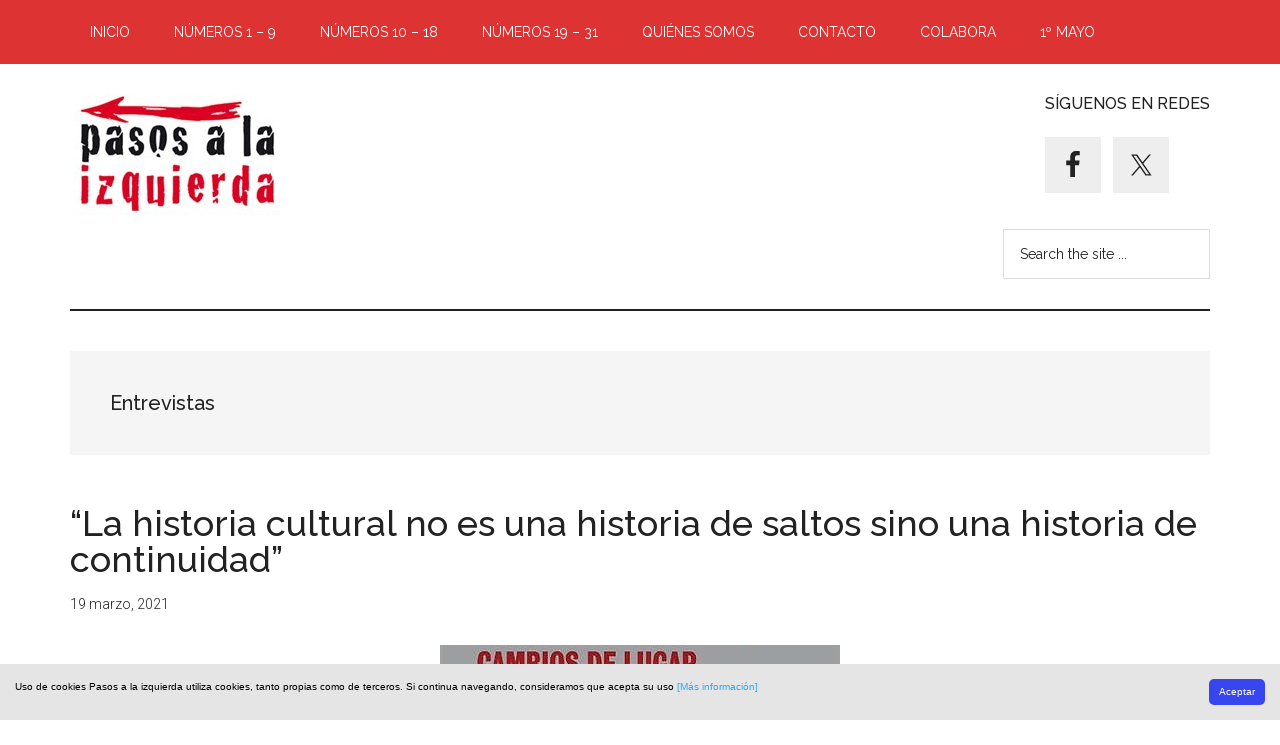

--- FILE ---
content_type: text/html; charset=UTF-8
request_url: https://pasosalaizquierda.com/category/no21/entrevistas/
body_size: 23576
content:
<!DOCTYPE html>
<html dir="ltr" lang="es" prefix="og: https://ogp.me/ns#">
<head >
<meta charset="UTF-8" />
<meta name="viewport" content="width=device-width, initial-scale=1" />
<title>Entrevistas - Pasos a la izquierda</title>
	<style>img:is([sizes="auto" i], [sizes^="auto," i]) { contain-intrinsic-size: 3000px 1500px }</style>
	
		<!-- All in One SEO 4.8.4.1 - aioseo.com -->
	<meta name="description" content="Entrevistas" />
	<meta name="robots" content="max-image-preview:large" />
	<link rel="canonical" href="https://pasosalaizquierda.com/category/no21/entrevistas/" />
	<meta name="generator" content="All in One SEO (AIOSEO) 4.8.4.1" />
		<script type="application/ld+json" class="aioseo-schema">
			{"@context":"https:\/\/schema.org","@graph":[{"@type":"BreadcrumbList","@id":"https:\/\/pasosalaizquierda.com\/category\/no21\/entrevistas\/#breadcrumblist","itemListElement":[{"@type":"ListItem","@id":"https:\/\/pasosalaizquierda.com#listItem","position":1,"name":"Inicio","item":"https:\/\/pasosalaizquierda.com","nextItem":{"@type":"ListItem","@id":"https:\/\/pasosalaizquierda.com\/category\/no21\/#listItem","name":"N\u00ba21"}},{"@type":"ListItem","@id":"https:\/\/pasosalaizquierda.com\/category\/no21\/#listItem","position":2,"name":"N\u00ba21","item":"https:\/\/pasosalaizquierda.com\/category\/no21\/","nextItem":{"@type":"ListItem","@id":"https:\/\/pasosalaizquierda.com\/category\/no21\/entrevistas\/#listItem","name":"Entrevistas"},"previousItem":{"@type":"ListItem","@id":"https:\/\/pasosalaizquierda.com#listItem","name":"Inicio"}},{"@type":"ListItem","@id":"https:\/\/pasosalaizquierda.com\/category\/no21\/entrevistas\/#listItem","position":3,"name":"Entrevistas","previousItem":{"@type":"ListItem","@id":"https:\/\/pasosalaizquierda.com\/category\/no21\/#listItem","name":"N\u00ba21"}}]},{"@type":"CollectionPage","@id":"https:\/\/pasosalaizquierda.com\/category\/no21\/entrevistas\/#collectionpage","url":"https:\/\/pasosalaizquierda.com\/category\/no21\/entrevistas\/","name":"Entrevistas - Pasos a la izquierda","description":"Entrevistas","inLanguage":"es-ES","isPartOf":{"@id":"https:\/\/pasosalaizquierda.com\/#website"},"breadcrumb":{"@id":"https:\/\/pasosalaizquierda.com\/category\/no21\/entrevistas\/#breadcrumblist"}},{"@type":"Organization","@id":"https:\/\/pasosalaizquierda.com\/#organization","name":"Pasos a la izquierda","description":"Exploraci\u00f3n de un territorio cuyos puntos cardinales es forzoso resituar, redefinir. Tanteos. Cruces de caminos","url":"https:\/\/pasosalaizquierda.com\/","logo":{"@type":"ImageObject","url":"https:\/\/pasosalaizquierda.com\/wp-content\/uploads\/2020\/03\/pasos-a-la-izquierda-logo.png","@id":"https:\/\/pasosalaizquierda.com\/category\/no21\/entrevistas\/#organizationLogo","width":210,"height":121,"caption":"Pasos a la izquierda (logotipo)"},"image":{"@id":"https:\/\/pasosalaizquierda.com\/category\/no21\/entrevistas\/#organizationLogo"}},{"@type":"WebSite","@id":"https:\/\/pasosalaizquierda.com\/#website","url":"https:\/\/pasosalaizquierda.com\/","name":"Pasos a la izquierda","description":"Exploraci\u00f3n de un territorio cuyos puntos cardinales es forzoso resituar, redefinir. Tanteos. Cruces de caminos","inLanguage":"es-ES","publisher":{"@id":"https:\/\/pasosalaizquierda.com\/#organization"}}]}
		</script>
		<!-- All in One SEO -->

<link rel='dns-prefetch' href='//fonts.googleapis.com' />
<link rel="alternate" type="application/rss+xml" title="Pasos a la izquierda &raquo; Feed" href="https://pasosalaizquierda.com/feed/" />
<link rel="alternate" type="application/rss+xml" title="Pasos a la izquierda &raquo; Feed de los comentarios" href="https://pasosalaizquierda.com/comments/feed/" />
<link rel="alternate" type="application/rss+xml" title="Pasos a la izquierda &raquo; Categoría Entrevistas del feed" href="https://pasosalaizquierda.com/category/no21/entrevistas/feed/" />
		<!-- This site uses the Google Analytics by MonsterInsights plugin v9.6.1 - Using Analytics tracking - https://www.monsterinsights.com/ -->
		<!-- Nota: MonsterInsights no está actualmente configurado en este sitio. El dueño del sitio necesita identificarse usando su cuenta de Google Analytics en el panel de ajustes de MonsterInsights. -->
					<!-- No tracking code set -->
				<!-- / Google Analytics by MonsterInsights -->
		<script>
window._wpemojiSettings = {"baseUrl":"https:\/\/s.w.org\/images\/core\/emoji\/16.0.1\/72x72\/","ext":".png","svgUrl":"https:\/\/s.w.org\/images\/core\/emoji\/16.0.1\/svg\/","svgExt":".svg","source":{"concatemoji":"https:\/\/pasosalaizquierda.com\/wp-includes\/js\/wp-emoji-release.min.js?ver=6.8.3"}};
/*! This file is auto-generated */
!function(s,n){var o,i,e;function c(e){try{var t={supportTests:e,timestamp:(new Date).valueOf()};sessionStorage.setItem(o,JSON.stringify(t))}catch(e){}}function p(e,t,n){e.clearRect(0,0,e.canvas.width,e.canvas.height),e.fillText(t,0,0);var t=new Uint32Array(e.getImageData(0,0,e.canvas.width,e.canvas.height).data),a=(e.clearRect(0,0,e.canvas.width,e.canvas.height),e.fillText(n,0,0),new Uint32Array(e.getImageData(0,0,e.canvas.width,e.canvas.height).data));return t.every(function(e,t){return e===a[t]})}function u(e,t){e.clearRect(0,0,e.canvas.width,e.canvas.height),e.fillText(t,0,0);for(var n=e.getImageData(16,16,1,1),a=0;a<n.data.length;a++)if(0!==n.data[a])return!1;return!0}function f(e,t,n,a){switch(t){case"flag":return n(e,"\ud83c\udff3\ufe0f\u200d\u26a7\ufe0f","\ud83c\udff3\ufe0f\u200b\u26a7\ufe0f")?!1:!n(e,"\ud83c\udde8\ud83c\uddf6","\ud83c\udde8\u200b\ud83c\uddf6")&&!n(e,"\ud83c\udff4\udb40\udc67\udb40\udc62\udb40\udc65\udb40\udc6e\udb40\udc67\udb40\udc7f","\ud83c\udff4\u200b\udb40\udc67\u200b\udb40\udc62\u200b\udb40\udc65\u200b\udb40\udc6e\u200b\udb40\udc67\u200b\udb40\udc7f");case"emoji":return!a(e,"\ud83e\udedf")}return!1}function g(e,t,n,a){var r="undefined"!=typeof WorkerGlobalScope&&self instanceof WorkerGlobalScope?new OffscreenCanvas(300,150):s.createElement("canvas"),o=r.getContext("2d",{willReadFrequently:!0}),i=(o.textBaseline="top",o.font="600 32px Arial",{});return e.forEach(function(e){i[e]=t(o,e,n,a)}),i}function t(e){var t=s.createElement("script");t.src=e,t.defer=!0,s.head.appendChild(t)}"undefined"!=typeof Promise&&(o="wpEmojiSettingsSupports",i=["flag","emoji"],n.supports={everything:!0,everythingExceptFlag:!0},e=new Promise(function(e){s.addEventListener("DOMContentLoaded",e,{once:!0})}),new Promise(function(t){var n=function(){try{var e=JSON.parse(sessionStorage.getItem(o));if("object"==typeof e&&"number"==typeof e.timestamp&&(new Date).valueOf()<e.timestamp+604800&&"object"==typeof e.supportTests)return e.supportTests}catch(e){}return null}();if(!n){if("undefined"!=typeof Worker&&"undefined"!=typeof OffscreenCanvas&&"undefined"!=typeof URL&&URL.createObjectURL&&"undefined"!=typeof Blob)try{var e="postMessage("+g.toString()+"("+[JSON.stringify(i),f.toString(),p.toString(),u.toString()].join(",")+"));",a=new Blob([e],{type:"text/javascript"}),r=new Worker(URL.createObjectURL(a),{name:"wpTestEmojiSupports"});return void(r.onmessage=function(e){c(n=e.data),r.terminate(),t(n)})}catch(e){}c(n=g(i,f,p,u))}t(n)}).then(function(e){for(var t in e)n.supports[t]=e[t],n.supports.everything=n.supports.everything&&n.supports[t],"flag"!==t&&(n.supports.everythingExceptFlag=n.supports.everythingExceptFlag&&n.supports[t]);n.supports.everythingExceptFlag=n.supports.everythingExceptFlag&&!n.supports.flag,n.DOMReady=!1,n.readyCallback=function(){n.DOMReady=!0}}).then(function(){return e}).then(function(){var e;n.supports.everything||(n.readyCallback(),(e=n.source||{}).concatemoji?t(e.concatemoji):e.wpemoji&&e.twemoji&&(t(e.twemoji),t(e.wpemoji)))}))}((window,document),window._wpemojiSettings);
</script>
<link rel='stylesheet' id='magazine-pro-css' href='https://pasosalaizquierda.com/wp-content/themes/magazine-pro/style.css?ver=3.5.1' media='all' />
<style id='magazine-pro-inline-css'>


		button:focus,
		button:hover,
		input[type="button"]:focus,
		input[type="button"]:hover,
		input[type="reset"]:focus,
		input[type="reset"]:hover,
		input[type="submit"]:focus,
		input[type="submit"]:hover,
		.archive-pagination li a:focus,
		.archive-pagination li a:hover,
		.archive-pagination li.active a,
		.button:focus,
		.button:hover,
		.entry-content .button:focus,
		.entry-content .button:hover,
		.sidebar .tagcloud a:focus,
		.sidebar .tagcloud a:hover,
		.sidebar .widget a.button:focus,
		.sidebar .widget a.button:hover,
		.site-container div.wpforms-container-full .wpforms-form input[type="submit"]:focus,
		.site-container div.wpforms-container-full .wpforms-form input[type="submit"]:hover,
		.site-container div.wpforms-container-full .wpforms-form button[type="submit"]:focus,
		.site-container div.wpforms-container-full .wpforms-form button[type="submit"]:hover,
		.widget-area .enews-widget input[type="submit"] {
			background-color: #dd3333;
			color: #ffffff;
		}

		

		a,
		.entry-title a:focus,
		.entry-title a:hover,
		.nav-secondary .genesis-nav-menu a:focus,
		.nav-secondary .genesis-nav-menu a:hover,
		.nav-secondary .genesis-nav-menu .current-menu-item > a,
		.nav-secondary .genesis-nav-menu .sub-menu .current-menu-item > a:focus,
		.nav-secondary .genesis-nav-menu .sub-menu .current-menu-item > a:hover {
			color: #dd3333;
		}
		
		.custom-logo-link,
		.wp-custom-logo .title-area {
			max-width: 380px;
		}

		.wp-custom-logo .header-widget-area {
			max-width: calc(99% - 380px);
		}
		
</style>
<style id='wp-emoji-styles-inline-css'>

	img.wp-smiley, img.emoji {
		display: inline !important;
		border: none !important;
		box-shadow: none !important;
		height: 1em !important;
		width: 1em !important;
		margin: 0 0.07em !important;
		vertical-align: -0.1em !important;
		background: none !important;
		padding: 0 !important;
	}
</style>
<link rel='stylesheet' id='wp-block-library-css' href='https://pasosalaizquierda.com/wp-includes/css/dist/block-library/style.min.css?ver=6.8.3' media='all' />
<style id='classic-theme-styles-inline-css'>
/*! This file is auto-generated */
.wp-block-button__link{color:#fff;background-color:#32373c;border-radius:9999px;box-shadow:none;text-decoration:none;padding:calc(.667em + 2px) calc(1.333em + 2px);font-size:1.125em}.wp-block-file__button{background:#32373c;color:#fff;text-decoration:none}
</style>
<style id='filebird-block-filebird-gallery-style-inline-css'>
ul.filebird-block-filebird-gallery{margin:auto!important;padding:0!important;width:100%}ul.filebird-block-filebird-gallery.layout-grid{display:grid;grid-gap:20px;align-items:stretch;grid-template-columns:repeat(var(--columns),1fr);justify-items:stretch}ul.filebird-block-filebird-gallery.layout-grid li img{border:1px solid #ccc;box-shadow:2px 2px 6px 0 rgba(0,0,0,.3);height:100%;max-width:100%;-o-object-fit:cover;object-fit:cover;width:100%}ul.filebird-block-filebird-gallery.layout-masonry{-moz-column-count:var(--columns);-moz-column-gap:var(--space);column-gap:var(--space);-moz-column-width:var(--min-width);columns:var(--min-width) var(--columns);display:block;overflow:auto}ul.filebird-block-filebird-gallery.layout-masonry li{margin-bottom:var(--space)}ul.filebird-block-filebird-gallery li{list-style:none}ul.filebird-block-filebird-gallery li figure{height:100%;margin:0;padding:0;position:relative;width:100%}ul.filebird-block-filebird-gallery li figure figcaption{background:linear-gradient(0deg,rgba(0,0,0,.7),rgba(0,0,0,.3) 70%,transparent);bottom:0;box-sizing:border-box;color:#fff;font-size:.8em;margin:0;max-height:100%;overflow:auto;padding:3em .77em .7em;position:absolute;text-align:center;width:100%;z-index:2}ul.filebird-block-filebird-gallery li figure figcaption a{color:inherit}

</style>
<style id='global-styles-inline-css'>
:root{--wp--preset--aspect-ratio--square: 1;--wp--preset--aspect-ratio--4-3: 4/3;--wp--preset--aspect-ratio--3-4: 3/4;--wp--preset--aspect-ratio--3-2: 3/2;--wp--preset--aspect-ratio--2-3: 2/3;--wp--preset--aspect-ratio--16-9: 16/9;--wp--preset--aspect-ratio--9-16: 9/16;--wp--preset--color--black: #000000;--wp--preset--color--cyan-bluish-gray: #abb8c3;--wp--preset--color--white: #ffffff;--wp--preset--color--pale-pink: #f78da7;--wp--preset--color--vivid-red: #cf2e2e;--wp--preset--color--luminous-vivid-orange: #ff6900;--wp--preset--color--luminous-vivid-amber: #fcb900;--wp--preset--color--light-green-cyan: #7bdcb5;--wp--preset--color--vivid-green-cyan: #00d084;--wp--preset--color--pale-cyan-blue: #8ed1fc;--wp--preset--color--vivid-cyan-blue: #0693e3;--wp--preset--color--vivid-purple: #9b51e0;--wp--preset--color--theme-primary: #dd3333;--wp--preset--color--theme-secondary: #dd3333;--wp--preset--gradient--vivid-cyan-blue-to-vivid-purple: linear-gradient(135deg,rgba(6,147,227,1) 0%,rgb(155,81,224) 100%);--wp--preset--gradient--light-green-cyan-to-vivid-green-cyan: linear-gradient(135deg,rgb(122,220,180) 0%,rgb(0,208,130) 100%);--wp--preset--gradient--luminous-vivid-amber-to-luminous-vivid-orange: linear-gradient(135deg,rgba(252,185,0,1) 0%,rgba(255,105,0,1) 100%);--wp--preset--gradient--luminous-vivid-orange-to-vivid-red: linear-gradient(135deg,rgba(255,105,0,1) 0%,rgb(207,46,46) 100%);--wp--preset--gradient--very-light-gray-to-cyan-bluish-gray: linear-gradient(135deg,rgb(238,238,238) 0%,rgb(169,184,195) 100%);--wp--preset--gradient--cool-to-warm-spectrum: linear-gradient(135deg,rgb(74,234,220) 0%,rgb(151,120,209) 20%,rgb(207,42,186) 40%,rgb(238,44,130) 60%,rgb(251,105,98) 80%,rgb(254,248,76) 100%);--wp--preset--gradient--blush-light-purple: linear-gradient(135deg,rgb(255,206,236) 0%,rgb(152,150,240) 100%);--wp--preset--gradient--blush-bordeaux: linear-gradient(135deg,rgb(254,205,165) 0%,rgb(254,45,45) 50%,rgb(107,0,62) 100%);--wp--preset--gradient--luminous-dusk: linear-gradient(135deg,rgb(255,203,112) 0%,rgb(199,81,192) 50%,rgb(65,88,208) 100%);--wp--preset--gradient--pale-ocean: linear-gradient(135deg,rgb(255,245,203) 0%,rgb(182,227,212) 50%,rgb(51,167,181) 100%);--wp--preset--gradient--electric-grass: linear-gradient(135deg,rgb(202,248,128) 0%,rgb(113,206,126) 100%);--wp--preset--gradient--midnight: linear-gradient(135deg,rgb(2,3,129) 0%,rgb(40,116,252) 100%);--wp--preset--font-size--small: 12px;--wp--preset--font-size--medium: 20px;--wp--preset--font-size--large: 20px;--wp--preset--font-size--x-large: 42px;--wp--preset--font-size--normal: 16px;--wp--preset--font-size--larger: 24px;--wp--preset--spacing--20: 0.44rem;--wp--preset--spacing--30: 0.67rem;--wp--preset--spacing--40: 1rem;--wp--preset--spacing--50: 1.5rem;--wp--preset--spacing--60: 2.25rem;--wp--preset--spacing--70: 3.38rem;--wp--preset--spacing--80: 5.06rem;--wp--preset--shadow--natural: 6px 6px 9px rgba(0, 0, 0, 0.2);--wp--preset--shadow--deep: 12px 12px 50px rgba(0, 0, 0, 0.4);--wp--preset--shadow--sharp: 6px 6px 0px rgba(0, 0, 0, 0.2);--wp--preset--shadow--outlined: 6px 6px 0px -3px rgba(255, 255, 255, 1), 6px 6px rgba(0, 0, 0, 1);--wp--preset--shadow--crisp: 6px 6px 0px rgba(0, 0, 0, 1);}:where(.is-layout-flex){gap: 0.5em;}:where(.is-layout-grid){gap: 0.5em;}body .is-layout-flex{display: flex;}.is-layout-flex{flex-wrap: wrap;align-items: center;}.is-layout-flex > :is(*, div){margin: 0;}body .is-layout-grid{display: grid;}.is-layout-grid > :is(*, div){margin: 0;}:where(.wp-block-columns.is-layout-flex){gap: 2em;}:where(.wp-block-columns.is-layout-grid){gap: 2em;}:where(.wp-block-post-template.is-layout-flex){gap: 1.25em;}:where(.wp-block-post-template.is-layout-grid){gap: 1.25em;}.has-black-color{color: var(--wp--preset--color--black) !important;}.has-cyan-bluish-gray-color{color: var(--wp--preset--color--cyan-bluish-gray) !important;}.has-white-color{color: var(--wp--preset--color--white) !important;}.has-pale-pink-color{color: var(--wp--preset--color--pale-pink) !important;}.has-vivid-red-color{color: var(--wp--preset--color--vivid-red) !important;}.has-luminous-vivid-orange-color{color: var(--wp--preset--color--luminous-vivid-orange) !important;}.has-luminous-vivid-amber-color{color: var(--wp--preset--color--luminous-vivid-amber) !important;}.has-light-green-cyan-color{color: var(--wp--preset--color--light-green-cyan) !important;}.has-vivid-green-cyan-color{color: var(--wp--preset--color--vivid-green-cyan) !important;}.has-pale-cyan-blue-color{color: var(--wp--preset--color--pale-cyan-blue) !important;}.has-vivid-cyan-blue-color{color: var(--wp--preset--color--vivid-cyan-blue) !important;}.has-vivid-purple-color{color: var(--wp--preset--color--vivid-purple) !important;}.has-black-background-color{background-color: var(--wp--preset--color--black) !important;}.has-cyan-bluish-gray-background-color{background-color: var(--wp--preset--color--cyan-bluish-gray) !important;}.has-white-background-color{background-color: var(--wp--preset--color--white) !important;}.has-pale-pink-background-color{background-color: var(--wp--preset--color--pale-pink) !important;}.has-vivid-red-background-color{background-color: var(--wp--preset--color--vivid-red) !important;}.has-luminous-vivid-orange-background-color{background-color: var(--wp--preset--color--luminous-vivid-orange) !important;}.has-luminous-vivid-amber-background-color{background-color: var(--wp--preset--color--luminous-vivid-amber) !important;}.has-light-green-cyan-background-color{background-color: var(--wp--preset--color--light-green-cyan) !important;}.has-vivid-green-cyan-background-color{background-color: var(--wp--preset--color--vivid-green-cyan) !important;}.has-pale-cyan-blue-background-color{background-color: var(--wp--preset--color--pale-cyan-blue) !important;}.has-vivid-cyan-blue-background-color{background-color: var(--wp--preset--color--vivid-cyan-blue) !important;}.has-vivid-purple-background-color{background-color: var(--wp--preset--color--vivid-purple) !important;}.has-black-border-color{border-color: var(--wp--preset--color--black) !important;}.has-cyan-bluish-gray-border-color{border-color: var(--wp--preset--color--cyan-bluish-gray) !important;}.has-white-border-color{border-color: var(--wp--preset--color--white) !important;}.has-pale-pink-border-color{border-color: var(--wp--preset--color--pale-pink) !important;}.has-vivid-red-border-color{border-color: var(--wp--preset--color--vivid-red) !important;}.has-luminous-vivid-orange-border-color{border-color: var(--wp--preset--color--luminous-vivid-orange) !important;}.has-luminous-vivid-amber-border-color{border-color: var(--wp--preset--color--luminous-vivid-amber) !important;}.has-light-green-cyan-border-color{border-color: var(--wp--preset--color--light-green-cyan) !important;}.has-vivid-green-cyan-border-color{border-color: var(--wp--preset--color--vivid-green-cyan) !important;}.has-pale-cyan-blue-border-color{border-color: var(--wp--preset--color--pale-cyan-blue) !important;}.has-vivid-cyan-blue-border-color{border-color: var(--wp--preset--color--vivid-cyan-blue) !important;}.has-vivid-purple-border-color{border-color: var(--wp--preset--color--vivid-purple) !important;}.has-vivid-cyan-blue-to-vivid-purple-gradient-background{background: var(--wp--preset--gradient--vivid-cyan-blue-to-vivid-purple) !important;}.has-light-green-cyan-to-vivid-green-cyan-gradient-background{background: var(--wp--preset--gradient--light-green-cyan-to-vivid-green-cyan) !important;}.has-luminous-vivid-amber-to-luminous-vivid-orange-gradient-background{background: var(--wp--preset--gradient--luminous-vivid-amber-to-luminous-vivid-orange) !important;}.has-luminous-vivid-orange-to-vivid-red-gradient-background{background: var(--wp--preset--gradient--luminous-vivid-orange-to-vivid-red) !important;}.has-very-light-gray-to-cyan-bluish-gray-gradient-background{background: var(--wp--preset--gradient--very-light-gray-to-cyan-bluish-gray) !important;}.has-cool-to-warm-spectrum-gradient-background{background: var(--wp--preset--gradient--cool-to-warm-spectrum) !important;}.has-blush-light-purple-gradient-background{background: var(--wp--preset--gradient--blush-light-purple) !important;}.has-blush-bordeaux-gradient-background{background: var(--wp--preset--gradient--blush-bordeaux) !important;}.has-luminous-dusk-gradient-background{background: var(--wp--preset--gradient--luminous-dusk) !important;}.has-pale-ocean-gradient-background{background: var(--wp--preset--gradient--pale-ocean) !important;}.has-electric-grass-gradient-background{background: var(--wp--preset--gradient--electric-grass) !important;}.has-midnight-gradient-background{background: var(--wp--preset--gradient--midnight) !important;}.has-small-font-size{font-size: var(--wp--preset--font-size--small) !important;}.has-medium-font-size{font-size: var(--wp--preset--font-size--medium) !important;}.has-large-font-size{font-size: var(--wp--preset--font-size--large) !important;}.has-x-large-font-size{font-size: var(--wp--preset--font-size--x-large) !important;}
:where(.wp-block-post-template.is-layout-flex){gap: 1.25em;}:where(.wp-block-post-template.is-layout-grid){gap: 1.25em;}
:where(.wp-block-columns.is-layout-flex){gap: 2em;}:where(.wp-block-columns.is-layout-grid){gap: 2em;}
:root :where(.wp-block-pullquote){font-size: 1.5em;line-height: 1.6;}
</style>
<link rel='stylesheet' id='contact-form-7-css' href='https://pasosalaizquierda.com/wp-content/plugins/contact-form-7/includes/css/styles.css?ver=6.1' media='all' />
<link rel='stylesheet' id='osm-cookie-consent-style-css' href='https://pasosalaizquierda.com/wp-content/plugins/osm-cookie-consent/css/osm-cookie-consent.min.css?ver=6.8.3' media='all' />
<style id='osm-cookie-consent-style-inline-css'>
.cc_container {font-size:10px !important; color:#000000 !important; background-color:#e5e5e5 !important;}
.cc_more_info {color:#31a8f0 !important;}
.cc_btn_accept_all {color:#ffffff !important; background-color:#3746ef !important;}

</style>
<link rel='stylesheet' id='SFSImainCss-css' href='https://pasosalaizquierda.com/wp-content/plugins/ultimate-social-media-icons/css/sfsi-style.css?ver=2.9.5' media='all' />
<link rel='stylesheet' id='dashicons-css' href='https://pasosalaizquierda.com/wp-includes/css/dashicons.min.css?ver=6.8.3' media='all' />
<link rel='stylesheet' id='magazine-pro-fonts-css' href='https://fonts.googleapis.com/css?family=Roboto%3A300%2C400%7CRaleway%3A400%2C500%2C900&#038;ver=3.5.1' media='all' />
<link rel='stylesheet' id='magazine-pro-gutenberg-css' href='https://pasosalaizquierda.com/wp-content/themes/magazine-pro/lib/gutenberg/front-end.css?ver=3.5.1' media='all' />
<style id='magazine-pro-gutenberg-inline-css'>
.ab-block-post-grid .ab-block-post-grid-more-link:hover,
.ab-block-post-grid header .ab-block-post-grid-title a:hover {
	color: #dd3333;
}

.button-more-link.ab-block-post-grid .ab-block-post-grid-more-link:hover,
.ab-block-post-grid .is-grid .ab-block-post-grid-image a .ab-block-post-grid-date,
.site-container .wp-block-button .wp-block-button__link {
	background-color: #dd3333;
	color: #ffffff;
}

.button-more-link.ab-block-post-grid .ab-block-post-grid-more-link:hover,
.wp-block-button .wp-block-button__link:not(.has-background),
.wp-block-button .wp-block-button__link:not(.has-background):focus,
.wp-block-button .wp-block-button__link:not(.has-background):hover {
	color: #ffffff;
}

.site-container .wp-block-button.is-style-outline .wp-block-button__link {
	color: #dd3333;
}

.site-container .wp-block-button.is-style-outline .wp-block-button__link:focus,
.site-container .wp-block-button.is-style-outline .wp-block-button__link:hover {
	color: #ff5656;
}

.site-container .wp-block-pullquote.is-style-solid-color {
	background-color: #dd3333;
}		.site-container .has-small-font-size {
			font-size: 12px;
		}		.site-container .has-normal-font-size {
			font-size: 16px;
		}		.site-container .has-large-font-size {
			font-size: 20px;
		}		.site-container .has-larger-font-size {
			font-size: 24px;
		}		.site-container .has-theme-primary-color,
		.site-container .wp-block-button .wp-block-button__link.has-theme-primary-color,
		.site-container .wp-block-button.is-style-outline .wp-block-button__link.has-theme-primary-color {
			color: #dd3333;
		}
		.site-container .has-theme-primary-background-color,
		.site-container .wp-block-button .wp-block-button__link.has-theme-primary-background-color,
		.site-container .wp-block-pullquote.is-style-solid-color.has-theme-primary-background-color {
			background-color: #dd3333;
		}		.site-container .has-theme-secondary-color,
		.site-container .wp-block-button .wp-block-button__link.has-theme-secondary-color,
		.site-container .wp-block-button.is-style-outline .wp-block-button__link.has-theme-secondary-color {
			color: #dd3333;
		}
		.site-container .has-theme-secondary-background-color,
		.site-container .wp-block-button .wp-block-button__link.has-theme-secondary-background-color,
		.site-container .wp-block-pullquote.is-style-solid-color.has-theme-secondary-background-color {
			background-color: #dd3333;
		}
</style>
<link rel='stylesheet' id='simple-social-icons-font-css' href='https://pasosalaizquierda.com/wp-content/plugins/simple-social-icons/css/style.css?ver=3.0.2' media='all' />
<link rel='stylesheet' id='tablepress-default-css' href='https://pasosalaizquierda.com/wp-content/plugins/tablepress/css/build/default.css?ver=3.2.1' media='all' />
<link rel='stylesheet' id='wp-social-sharing-css' href='https://pasosalaizquierda.com/wp-content/plugins/wp-social-sharing/static/socialshare.css?ver=1.6' media='all' />
<script src="https://pasosalaizquierda.com/wp-includes/js/jquery/jquery.min.js?ver=3.7.1" id="jquery-core-js"></script>
<script src="https://pasosalaizquierda.com/wp-includes/js/jquery/jquery-migrate.min.js?ver=3.4.1" id="jquery-migrate-js"></script>
<link rel="https://api.w.org/" href="https://pasosalaizquierda.com/wp-json/" /><link rel="alternate" title="JSON" type="application/json" href="https://pasosalaizquierda.com/wp-json/wp/v2/categories/429" /><link rel="EditURI" type="application/rsd+xml" title="RSD" href="https://pasosalaizquierda.com/xmlrpc.php?rsd" />
<meta name="generator" content="WordPress 6.8.3" />
<meta name="generator" content="Redux 4.5.7" /><!-- Begin Cookie Consent -->
<script type="text/javascript">
window.cookieconsent_options = {
"message": "Uso de cookies Pasos a la izquierda utiliza cookies, tanto propias como de terceros. Si continua navegando, consideramos que acepta su uso",
"dismiss": "Aceptar",
"learnMore": "[Más información]",
"link": "https://pasosalaizquierda.com/?page_id=1068",
"theme": "",
};
</script>
<!-- End Cookie Consent -->
<link rel="icon" href="https://pasosalaizquierda.com/wp-content/uploads/2015/10/logo07-50x50.jpg" sizes="32x32" />
<link rel="icon" href="https://pasosalaizquierda.com/wp-content/uploads/2015/10/logo07.jpg" sizes="192x192" />
<link rel="apple-touch-icon" href="https://pasosalaizquierda.com/wp-content/uploads/2015/10/logo07.jpg" />
<meta name="msapplication-TileImage" content="https://pasosalaizquierda.com/wp-content/uploads/2015/10/logo07.jpg" />
		<style id="wp-custom-css">
			#genesis-nav-primary,
h2.ab-post-grid-section-title {
	background-color: #dd3333;
}

li.menu-item {
	color: #fff;
}

.nav-primary .genesis-nav-menu .current-menu-item > a {
	color: #fff;
	font-weight:700;
}

.entry-content p {
	font-size: 20px;
}		</style>
		</head>
<body class="archive category category-entrevistas category-429 wp-custom-logo wp-embed-responsive wp-theme-genesis wp-child-theme-magazine-pro sfsi_actvite_theme_cubes full-width-content genesis-breadcrumbs-hidden genesis-footer-widgets-visible primary-nav" itemscope itemtype="https://schema.org/WebPage"><div class="site-container"><ul class="genesis-skip-link"><li><a href="#genesis-content" class="screen-reader-shortcut"> Saltar al contenido principal</a></li><li><a href="#genesis-footer-widgets" class="screen-reader-shortcut"> Saltar al pie de página</a></li></ul><nav class="nav-primary" aria-label="Principal" itemscope itemtype="https://schema.org/SiteNavigationElement" id="genesis-nav-primary"><div class="wrap"><ul id="menu-numeros" class="menu genesis-nav-menu menu-primary js-superfish"><li id="menu-item-10781" class="menu-item menu-item-type-post_type menu-item-object-page menu-item-10781"><a href="https://pasosalaizquierda.com/pasos-a-la-izquierda-no30/" itemprop="url"><span itemprop="name">INICIO</span></a></li>
<li id="menu-item-5733" class="menu-item menu-item-type-custom menu-item-object-custom menu-item-has-children menu-item-5733"><a href="#" itemprop="url"><span itemprop="name">NÚMEROS 1 &#8211; 9</span></a>
<ul class="sub-menu">
	<li id="menu-item-420" class="menu-item menu-item-type-taxonomy menu-item-object-category menu-item-has-children menu-item-420"><a href="https://pasosalaizquierda.com/category/pasos-a-la-izquierda-no-1/" itemprop="url"><span itemprop="name">Nº1</span></a>
	<ul class="sub-menu">
		<li id="menu-item-425" class="menu-item menu-item-type-taxonomy menu-item-object-category menu-item-425"><a href="https://pasosalaizquierda.com/category/pasos-a-la-izquierda-no-1/en-portada/" itemprop="url"><span itemprop="name">En portada</span></a></li>
		<li id="menu-item-422" class="menu-item menu-item-type-taxonomy menu-item-object-category menu-item-422"><a href="https://pasosalaizquierda.com/category/pasos-a-la-izquierda-no-1/nacionalismos-y-populismo/" itemprop="url"><span itemprop="name">Nacionalismos y populismos</span></a></li>
		<li id="menu-item-423" class="menu-item menu-item-type-taxonomy menu-item-object-category menu-item-423"><a href="https://pasosalaizquierda.com/category/pasos-a-la-izquierda-no-1/en-la-muerte-de-pietro-ingrao/" itemprop="url"><span itemprop="name">En la muerte de Pietro Ingrao</span></a></li>
		<li id="menu-item-421" class="menu-item menu-item-type-taxonomy menu-item-object-category menu-item-421"><a href="https://pasosalaizquierda.com/category/pasos-a-la-izquierda-no-1/sociedad-politica-cultura/" itemprop="url"><span itemprop="name">Sociedad/Política/Cultura</span></a></li>
		<li id="menu-item-424" class="menu-item menu-item-type-taxonomy menu-item-object-category menu-item-424"><a href="https://pasosalaizquierda.com/category/pasos-a-la-izquierda-no-1/europa-internacional/" itemprop="url"><span itemprop="name">Europa/Internacional</span></a></li>
		<li id="menu-item-426" class="menu-item menu-item-type-taxonomy menu-item-object-category menu-item-426"><a href="https://pasosalaizquierda.com/category/pasos-a-la-izquierda-no-1/resenas/" itemprop="url"><span itemprop="name">Reseñas</span></a></li>
	</ul>
</li>
	<li id="menu-item-776" class="menu-item menu-item-type-taxonomy menu-item-object-category menu-item-has-children menu-item-776"><a href="https://pasosalaizquierda.com/category/no-2/" itemprop="url"><span itemprop="name">Nº2</span></a>
	<ul class="sub-menu">
		<li id="menu-item-781" class="menu-item menu-item-type-taxonomy menu-item-object-category menu-item-781"><a href="https://pasosalaizquierda.com/category/no-2/violencia-machista-cuestion-de-estado/" itemprop="url"><span itemprop="name">Violencia machista, cuestión de Estado</span></a></li>
		<li id="menu-item-778" class="menu-item menu-item-type-taxonomy menu-item-object-category menu-item-778"><a href="https://pasosalaizquierda.com/category/no-2/politica-y-constitucion/" itemprop="url"><span itemprop="name">Política y Constitución</span></a></li>
		<li id="menu-item-780" class="menu-item menu-item-type-taxonomy menu-item-object-category menu-item-780"><a href="https://pasosalaizquierda.com/category/no-2/trabajo-y-sociedad/" itemprop="url"><span itemprop="name">Trabajo y sociedad</span></a></li>
		<li id="menu-item-777" class="menu-item menu-item-type-taxonomy menu-item-object-category menu-item-777"><a href="https://pasosalaizquierda.com/category/no-2/europainternacional/" itemprop="url"><span itemprop="name">Europa/Internacional</span></a></li>
		<li id="menu-item-779" class="menu-item menu-item-type-taxonomy menu-item-object-category menu-item-779"><a href="https://pasosalaizquierda.com/category/no-2/resenas-no-2/" itemprop="url"><span itemprop="name">Reseñas</span></a></li>
	</ul>
</li>
	<li id="menu-item-1036" class="menu-item menu-item-type-taxonomy menu-item-object-category menu-item-has-children menu-item-1036"><a href="https://pasosalaizquierda.com/category/numero-3/" itemprop="url"><span itemprop="name">Nº3</span></a>
	<ul class="sub-menu">
		<li id="menu-item-1039" class="menu-item menu-item-type-taxonomy menu-item-object-category menu-item-1039"><a href="https://pasosalaizquierda.com/category/numero-3/poder-municipal/" itemprop="url"><span itemprop="name">Poder municipal</span></a></li>
		<li id="menu-item-1040" class="menu-item menu-item-type-taxonomy menu-item-object-category menu-item-1040"><a href="https://pasosalaizquierda.com/category/numero-3/sociedad-tiempo-y-trabajo-una-relacion-toxica-3/" itemprop="url"><span itemprop="name">Sociedad. Tiempo y trabajo, una relación tóxica</span></a></li>
		<li id="menu-item-1037" class="menu-item menu-item-type-taxonomy menu-item-object-category menu-item-1037"><a href="https://pasosalaizquierda.com/category/numero-3/espanapolitica-3/" itemprop="url"><span itemprop="name">España/Política</span></a></li>
		<li id="menu-item-1038" class="menu-item menu-item-type-taxonomy menu-item-object-category menu-item-1038"><a href="https://pasosalaizquierda.com/category/numero-3/europainternacional-post-facismo-yihadismo-y-refugiados-3/" itemprop="url"><span itemprop="name">Europa/Internacional. Post-facismo, yIhadismo y refugiados</span></a></li>
	</ul>
</li>
	<li id="menu-item-1453" class="menu-item menu-item-type-taxonomy menu-item-object-category menu-item-has-children menu-item-1453"><a href="https://pasosalaizquierda.com/category/numero-4/" itemprop="url"><span itemprop="name">Nº4</span></a>
	<ul class="sub-menu">
		<li id="menu-item-1457" class="menu-item menu-item-type-taxonomy menu-item-object-category menu-item-1457"><a href="https://pasosalaizquierda.com/category/numero-4/recomposicion-del-trabajo-n4/" itemprop="url"><span itemprop="name">Recomposición del trabajo y nuevo modelo sindical en el paradigma de la empresa global</span></a></li>
		<li id="menu-item-1456" class="menu-item menu-item-type-taxonomy menu-item-object-category menu-item-1456"><a href="https://pasosalaizquierda.com/category/numero-4/europaespana-n4/" itemprop="url"><span itemprop="name">Europa/España</span></a></li>
		<li id="menu-item-1455" class="menu-item menu-item-type-taxonomy menu-item-object-category menu-item-1455"><a href="https://pasosalaizquierda.com/category/numero-4/derechos-y-bienes-comunes_n4/" itemprop="url"><span itemprop="name">Derechos y bienes comunes</span></a></li>
		<li id="menu-item-1454" class="menu-item menu-item-type-taxonomy menu-item-object-category menu-item-1454"><a href="https://pasosalaizquierda.com/category/numero-4/arte-cultura-n4/" itemprop="url"><span itemprop="name">Arte/Cultura</span></a></li>
		<li id="menu-item-1458" class="menu-item menu-item-type-taxonomy menu-item-object-category menu-item-1458"><a href="https://pasosalaizquierda.com/category/numero-4/resenas-no-4/" itemprop="url"><span itemprop="name">Reseñas</span></a></li>
	</ul>
</li>
	<li id="menu-item-1825" class="menu-item menu-item-type-taxonomy menu-item-object-category menu-item-has-children menu-item-1825"><a href="https://pasosalaizquierda.com/category/numero-5/" itemprop="url"><span itemprop="name">Nº5</span></a>
	<ul class="sub-menu">
		<li id="menu-item-1820" class="menu-item menu-item-type-taxonomy menu-item-object-category menu-item-1820"><a href="https://pasosalaizquierda.com/category/numero-5/izquierda-y-teoria/" itemprop="url"><span itemprop="name">Izquierda y teoría</span></a></li>
		<li id="menu-item-1817" class="menu-item menu-item-type-taxonomy menu-item-object-category menu-item-1817"><a href="https://pasosalaizquierda.com/category/numero-5/sindicatos-cambio-ciclo5/" itemprop="url"><span itemprop="name">Los sindicatos en el cambio de ciclo</span></a></li>
		<li id="menu-item-1819" class="menu-item menu-item-type-taxonomy menu-item-object-category menu-item-1819"><a href="https://pasosalaizquierda.com/category/numero-5/internacional-5/" itemprop="url"><span itemprop="name">Internacional</span></a></li>
		<li id="menu-item-1818" class="menu-item menu-item-type-taxonomy menu-item-object-category menu-item-1818"><a href="https://pasosalaizquierda.com/category/numero-5/observatoriopolitico-5/" itemprop="url"><span itemprop="name">Observatorio Político</span></a></li>
	</ul>
</li>
	<li id="menu-item-2077" class="menu-item menu-item-type-taxonomy menu-item-object-category menu-item-has-children menu-item-2077"><a href="https://pasosalaizquierda.com/category/numero-6/" itemprop="url"><span itemprop="name">Nº6</span></a>
	<ul class="sub-menu">
		<li id="menu-item-2083" class="menu-item menu-item-type-taxonomy menu-item-object-category menu-item-2083"><a href="https://pasosalaizquierda.com/category/numero-6/trabajo-y-sociedad-numero-6/" itemprop="url"><span itemprop="name">Trabajo y Sociedad</span></a></li>
		<li id="menu-item-2078" class="menu-item menu-item-type-taxonomy menu-item-object-category menu-item-2078"><a href="https://pasosalaizquierda.com/category/numero-6/cultura-y-politica/" itemprop="url"><span itemprop="name">Cultura y política</span></a></li>
		<li id="menu-item-2081" class="menu-item menu-item-type-taxonomy menu-item-object-category menu-item-2081"><a href="https://pasosalaizquierda.com/category/numero-6/internacional/" itemprop="url"><span itemprop="name">Internacional</span></a></li>
		<li id="menu-item-2080" class="menu-item menu-item-type-taxonomy menu-item-object-category menu-item-2080"><a href="https://pasosalaizquierda.com/category/numero-6/espana/" itemprop="url"><span itemprop="name">España</span></a></li>
	</ul>
</li>
	<li id="menu-item-2416" class="menu-item menu-item-type-taxonomy menu-item-object-category menu-item-has-children menu-item-2416"><a href="https://pasosalaizquierda.com/category/no7/" itemprop="url"><span itemprop="name">Nº7</span></a>
	<ul class="sub-menu">
		<li id="menu-item-2419" class="menu-item menu-item-type-taxonomy menu-item-object-category menu-item-2419"><a href="https://pasosalaizquierda.com/category/no7/socialdemocracia-hoy/" itemprop="url"><span itemprop="name">Socialdemocracia hoy</span></a></li>
		<li id="menu-item-2417" class="menu-item menu-item-type-taxonomy menu-item-object-category menu-item-2417"><a href="https://pasosalaizquierda.com/category/no7/internacional-no7/" itemprop="url"><span itemprop="name">Internacional</span></a></li>
		<li id="menu-item-2423" class="menu-item menu-item-type-taxonomy menu-item-object-category menu-item-2423"><a href="https://pasosalaizquierda.com/category/no7/europa/" itemprop="url"><span itemprop="name">Europa</span></a></li>
		<li id="menu-item-2422" class="menu-item menu-item-type-taxonomy menu-item-object-category menu-item-2422"><a href="https://pasosalaizquierda.com/category/no7/en-torno-al-referendum-constitucional-en-italia/" itemprop="url"><span itemprop="name">En torno al referéndum constitucional en Italia</span></a></li>
		<li id="menu-item-2418" class="menu-item menu-item-type-taxonomy menu-item-object-category menu-item-2418"><a href="https://pasosalaizquierda.com/category/no7/justicia-y-educacion/" itemprop="url"><span itemprop="name">Justicia y educación</span></a></li>
		<li id="menu-item-2421" class="menu-item menu-item-type-taxonomy menu-item-object-category menu-item-2421"><a href="https://pasosalaizquierda.com/category/no7/cultura/" itemprop="url"><span itemprop="name">Cultura</span></a></li>
		<li id="menu-item-2420" class="menu-item menu-item-type-taxonomy menu-item-object-category menu-item-2420"><a href="https://pasosalaizquierda.com/category/no7/resenas-no7/" itemprop="url"><span itemprop="name">Reseñas</span></a></li>
	</ul>
</li>
	<li id="menu-item-2747" class="menu-item menu-item-type-taxonomy menu-item-object-category menu-item-has-children menu-item-2747"><a href="https://pasosalaizquierda.com/category/no8/" itemprop="url"><span itemprop="name">Nº8</span></a>
	<ul class="sub-menu">
		<li id="menu-item-2750" class="menu-item menu-item-type-taxonomy menu-item-object-category menu-item-2750"><a href="https://pasosalaizquierda.com/category/no8/internacional-no8/" itemprop="url"><span itemprop="name">Internacional</span></a></li>
		<li id="menu-item-2748" class="menu-item menu-item-type-taxonomy menu-item-object-category menu-item-2748"><a href="https://pasosalaizquierda.com/category/no8/politica/" itemprop="url"><span itemprop="name">Política</span></a></li>
		<li id="menu-item-2749" class="menu-item menu-item-type-taxonomy menu-item-object-category menu-item-2749"><a href="https://pasosalaizquierda.com/category/no8/sociedad/" itemprop="url"><span itemprop="name">Sociedad</span></a></li>
		<li id="menu-item-2753" class="menu-item menu-item-type-taxonomy menu-item-object-category menu-item-2753"><a href="https://pasosalaizquierda.com/category/no8/cultura-no8/" itemprop="url"><span itemprop="name">Cultura</span></a></li>
	</ul>
</li>
	<li id="menu-item-3131" class="menu-item menu-item-type-taxonomy menu-item-object-category menu-item-has-children menu-item-3131"><a href="https://pasosalaizquierda.com/category/no9/" itemprop="url"><span itemprop="name">Nº9</span></a>
	<ul class="sub-menu">
		<li id="menu-item-3132" class="menu-item menu-item-type-taxonomy menu-item-object-category menu-item-3132"><a href="https://pasosalaizquierda.com/category/no9/trabajo-y-sindicalismo-pasos-a-la-izquierda-no9/" itemprop="url"><span itemprop="name">Trabajo y sindicalismo</span></a></li>
		<li id="menu-item-3136" class="menu-item menu-item-type-taxonomy menu-item-object-category menu-item-3136"><a href="https://pasosalaizquierda.com/category/no9/francia-pasos-a-la-izquierda-no9/" itemprop="url"><span itemprop="name">Francia vota</span></a></li>
		<li id="menu-item-3140" class="menu-item menu-item-type-taxonomy menu-item-object-category menu-item-3140"><a href="https://pasosalaizquierda.com/category/no9/homenaje-a-gramsci-pasos-a-la-izquierda-no9/" itemprop="url"><span itemprop="name">Homenaje a Gramsci</span></a></li>
		<li id="menu-item-3133" class="menu-item menu-item-type-taxonomy menu-item-object-category menu-item-3133"><a href="https://pasosalaizquierda.com/category/no9/renta-basica-estado-del-bienestar-pasos-a-la-izquierda-no9/" itemprop="url"><span itemprop="name">Renta Básica. Estado del Bienestar</span></a></li>
		<li id="menu-item-3135" class="menu-item menu-item-type-taxonomy menu-item-object-category menu-item-3135"><a href="https://pasosalaizquierda.com/category/no9/arte-y-cultura/" itemprop="url"><span itemprop="name">Arte y Cultura</span></a></li>
		<li id="menu-item-3134" class="menu-item menu-item-type-taxonomy menu-item-object-category menu-item-3134"><a href="https://pasosalaizquierda.com/category/no9/resena-de-libros-pasos-a-la-izquierda-no9/" itemprop="url"><span itemprop="name">Reseña de libros</span></a></li>
		<li id="menu-item-3137" class="menu-item menu-item-type-taxonomy menu-item-object-category menu-item-3137"><a href="https://pasosalaizquierda.com/category/no9/recomendacion-de-lecturas/" itemprop="url"><span itemprop="name">Recomendación de lecturas</span></a></li>
	</ul>
</li>
</ul>
</li>
<li id="menu-item-5749" class="menu-item menu-item-type-custom menu-item-object-custom menu-item-has-children menu-item-5749"><a href="#" itemprop="url"><span itemprop="name">NÚMEROS 10 &#8211; 18</span></a>
<ul class="sub-menu">
	<li id="menu-item-3417" class="menu-item menu-item-type-taxonomy menu-item-object-category menu-item-has-children menu-item-3417"><a href="https://pasosalaizquierda.com/category/no10/" itemprop="url"><span itemprop="name">Nº10</span></a>
	<ul class="sub-menu">
		<li id="menu-item-3421" class="menu-item menu-item-type-taxonomy menu-item-object-category menu-item-3421"><a href="https://pasosalaizquierda.com/category/no10/europa-no10/" itemprop="url"><span itemprop="name">Europa</span></a></li>
		<li id="menu-item-3420" class="menu-item menu-item-type-taxonomy menu-item-object-category menu-item-3420"><a href="https://pasosalaizquierda.com/category/no10/cataluna-y-espana/" itemprop="url"><span itemprop="name">Cataluña y España</span></a></li>
		<li id="menu-item-3422" class="menu-item menu-item-type-taxonomy menu-item-object-category menu-item-3422"><a href="https://pasosalaizquierda.com/category/no10/trabajo/" itemprop="url"><span itemprop="name">Trabajo</span></a></li>
		<li id="menu-item-3418" class="menu-item menu-item-type-taxonomy menu-item-object-category menu-item-3418"><a href="https://pasosalaizquierda.com/category/no10/politica-e-instituciones/" itemprop="url"><span itemprop="name">Política e instituciones</span></a></li>
		<li id="menu-item-3429" class="menu-item menu-item-type-taxonomy menu-item-object-category menu-item-3429"><a href="https://pasosalaizquierda.com/category/no10/resenas-no10/" itemprop="url"><span itemprop="name">Reseñas</span></a></li>
		<li id="menu-item-3419" class="menu-item menu-item-type-taxonomy menu-item-object-category menu-item-3419"><a href="https://pasosalaizquierda.com/category/no10/recomendaciones-de-lecturas/" itemprop="url"><span itemprop="name">Recomendaciones de lecturas</span></a></li>
	</ul>
</li>
	<li id="menu-item-3712" class="menu-item menu-item-type-taxonomy menu-item-object-category menu-item-has-children menu-item-3712"><a href="https://pasosalaizquierda.com/category/no11/" itemprop="url"><span itemprop="name">Nº11</span></a>
	<ul class="sub-menu">
		<li id="menu-item-3719" class="menu-item menu-item-type-taxonomy menu-item-object-category menu-item-3719"><a href="https://pasosalaizquierda.com/category/no11/trabajo-y-sociedad-no11/" itemprop="url"><span itemprop="name">Trabajo y Sociedad</span></a></li>
		<li id="menu-item-3714" class="menu-item menu-item-type-taxonomy menu-item-object-category menu-item-3714"><a href="https://pasosalaizquierda.com/category/no11/espana-cataluna/" itemprop="url"><span itemprop="name">España</span></a></li>
		<li id="menu-item-3715" class="menu-item menu-item-type-taxonomy menu-item-object-category menu-item-3715"><a href="https://pasosalaizquierda.com/category/no11/europa-america/" itemprop="url"><span itemprop="name">Europa &#8211; América</span></a></li>
		<li id="menu-item-3716" class="menu-item menu-item-type-taxonomy menu-item-object-category menu-item-3716"><a href="https://pasosalaizquierda.com/category/no11/clasicos/" itemprop="url"><span itemprop="name">Clásicos</span></a></li>
		<li id="menu-item-3720" class="menu-item menu-item-type-taxonomy menu-item-object-category menu-item-3720"><a href="https://pasosalaizquierda.com/category/no11/resenas-no11/" itemprop="url"><span itemprop="name">Reseñas</span></a></li>
		<li id="menu-item-3721" class="menu-item menu-item-type-taxonomy menu-item-object-category menu-item-3721"><a href="https://pasosalaizquierda.com/category/no11/recomendaciones-de-lecturas-no11/" itemprop="url"><span itemprop="name">Recomendaciones de lecturas</span></a></li>
	</ul>
</li>
	<li id="menu-item-3901" class="menu-item menu-item-type-taxonomy menu-item-object-category menu-item-has-children menu-item-3901"><a href="https://pasosalaizquierda.com/category/no12/" itemprop="url"><span itemprop="name">Nº12</span></a>
	<ul class="sub-menu">
		<li id="menu-item-3904" class="menu-item menu-item-type-taxonomy menu-item-object-category menu-item-3904"><a href="https://pasosalaizquierda.com/category/no12/trabajo-y-sociedad-no12/" itemprop="url"><span itemprop="name">Trabajo y Sociedad</span></a></li>
		<li id="menu-item-3905" class="menu-item menu-item-type-taxonomy menu-item-object-category menu-item-3905"><a href="https://pasosalaizquierda.com/category/no12/europa-espana/" itemprop="url"><span itemprop="name">Europa. España</span></a></li>
		<li id="menu-item-3906" class="menu-item menu-item-type-taxonomy menu-item-object-category menu-item-3906"><a href="https://pasosalaizquierda.com/category/no12/clasicos-no12/" itemprop="url"><span itemprop="name">Clásicos</span></a></li>
		<li id="menu-item-3908" class="menu-item menu-item-type-taxonomy menu-item-object-category menu-item-3908"><a href="https://pasosalaizquierda.com/category/no12/arte-cultura/" itemprop="url"><span itemprop="name">Arte. Cultura</span></a></li>
		<li id="menu-item-3914" class="menu-item menu-item-type-taxonomy menu-item-object-category menu-item-3914"><a href="https://pasosalaizquierda.com/category/no12/resenas-no12/" itemprop="url"><span itemprop="name">Reseñas</span></a></li>
		<li id="menu-item-3913" class="menu-item menu-item-type-taxonomy menu-item-object-category menu-item-3913"><a href="https://pasosalaizquierda.com/category/no12/recomendaciones-de-lecturas-2/" itemprop="url"><span itemprop="name">Recomendaciones de lecturas</span></a></li>
	</ul>
</li>
	<li id="menu-item-4153" class="menu-item menu-item-type-taxonomy menu-item-object-category menu-item-has-children menu-item-4153"><a href="https://pasosalaizquierda.com/category/no13/" itemprop="url"><span itemprop="name">Nº13</span></a>
	<ul class="sub-menu">
		<li id="menu-item-4158" class="menu-item menu-item-type-taxonomy menu-item-object-category menu-item-4158"><a href="https://pasosalaizquierda.com/category/no13/espana-cataluna-no13/" itemprop="url"><span itemprop="name">España. Cataluña</span></a></li>
		<li id="menu-item-4159" class="menu-item menu-item-type-taxonomy menu-item-object-category menu-item-4159"><a href="https://pasosalaizquierda.com/category/no13/internacional-europa/" itemprop="url"><span itemprop="name">Internacional. Europa</span></a></li>
		<li id="menu-item-4171" class="menu-item menu-item-type-taxonomy menu-item-object-category menu-item-4171"><a href="https://pasosalaizquierda.com/category/no13/trabajo-y-sociedad-no13/" itemprop="url"><span itemprop="name">Trabajo y sociedad</span></a></li>
		<li id="menu-item-4156" class="menu-item menu-item-type-taxonomy menu-item-object-category menu-item-4156"><a href="https://pasosalaizquierda.com/category/no13/arte-cultura-no13/" itemprop="url"><span itemprop="name">Arte. Cultura</span></a></li>
		<li id="menu-item-4157" class="menu-item menu-item-type-taxonomy menu-item-object-category menu-item-4157"><a href="https://pasosalaizquierda.com/category/no13/clasicos-no13/" itemprop="url"><span itemprop="name">Clásicos</span></a></li>
		<li id="menu-item-4165" class="menu-item menu-item-type-taxonomy menu-item-object-category menu-item-4165"><a href="https://pasosalaizquierda.com/category/no13/recomendaciones-de-lecturas-no13/" itemprop="url"><span itemprop="name">Recomendaciones de lecturas</span></a></li>
	</ul>
</li>
	<li id="menu-item-4474" class="menu-item menu-item-type-taxonomy menu-item-object-category menu-item-has-children menu-item-4474"><a href="https://pasosalaizquierda.com/category/no14/" itemprop="url"><span itemprop="name">Nº14</span></a>
	<ul class="sub-menu">
		<li id="menu-item-4475" class="menu-item menu-item-type-taxonomy menu-item-object-category menu-item-4475"><a href="https://pasosalaizquierda.com/category/no14/mayo-1968/" itemprop="url"><span itemprop="name">Mayo 1968</span></a></li>
		<li id="menu-item-4478" class="menu-item menu-item-type-taxonomy menu-item-object-category menu-item-4478"><a href="https://pasosalaizquierda.com/category/no14/izquierda-inmigracion-e-identidades/" itemprop="url"><span itemprop="name">Izquierda, inmigración e identidades</span></a></li>
		<li id="menu-item-4479" class="menu-item menu-item-type-taxonomy menu-item-object-category menu-item-4479"><a href="https://pasosalaizquierda.com/category/no14/espana-no14/" itemprop="url"><span itemprop="name">España</span></a></li>
		<li id="menu-item-4476" class="menu-item menu-item-type-taxonomy menu-item-object-category menu-item-4476"><a href="https://pasosalaizquierda.com/category/no14/clasicos-no14/" itemprop="url"><span itemprop="name">Clásicos</span></a></li>
		<li id="menu-item-4482" class="menu-item menu-item-type-taxonomy menu-item-object-category menu-item-4482"><a href="https://pasosalaizquierda.com/category/no14/internacional-no14/" itemprop="url"><span itemprop="name">Internacional</span></a></li>
	</ul>
</li>
	<li id="menu-item-4818" class="menu-item menu-item-type-taxonomy menu-item-object-category menu-item-has-children menu-item-4818"><a href="https://pasosalaizquierda.com/category/no15/" itemprop="url"><span itemprop="name">Nº15</span></a>
	<ul class="sub-menu">
		<li id="menu-item-4823" class="menu-item menu-item-type-taxonomy menu-item-object-category menu-item-4823"><a href="https://pasosalaizquierda.com/category/no15/la-izquierda-en-el-sur-de-europa/" itemprop="url"><span itemprop="name">La izquierda en el sur de Europa</span></a></li>
		<li id="menu-item-4822" class="menu-item menu-item-type-taxonomy menu-item-object-category menu-item-4822"><a href="https://pasosalaizquierda.com/category/no15/andalucia-y-andalucismo/" itemprop="url"><span itemprop="name">Andalucía y andalucismo</span></a></li>
		<li id="menu-item-4820" class="menu-item menu-item-type-taxonomy menu-item-object-category menu-item-4820"><a href="https://pasosalaizquierda.com/category/no15/podemos-un-debate/" itemprop="url"><span itemprop="name">Podemos: un debate</span></a></li>
		<li id="menu-item-4819" class="menu-item menu-item-type-taxonomy menu-item-object-category menu-item-4819"><a href="https://pasosalaizquierda.com/category/no15/otras-reflexiones-en-torno-a-la-izquierda-europea/" itemprop="url"><span itemprop="name">Otras reflexiones en torno a la izquierda europea</span></a></li>
		<li id="menu-item-4821" class="menu-item menu-item-type-taxonomy menu-item-object-category menu-item-4821"><a href="https://pasosalaizquierda.com/category/no15/sociedad-historia/" itemprop="url"><span itemprop="name">Sociedad. Historia</span></a></li>
		<li id="menu-item-4824" class="menu-item menu-item-type-taxonomy menu-item-object-category menu-item-4824"><a href="https://pasosalaizquierda.com/category/no15/libros-y-lecturas/" itemprop="url"><span itemprop="name">Libros y Lecturas</span></a></li>
	</ul>
</li>
	<li id="menu-item-5089" class="menu-item menu-item-type-taxonomy menu-item-object-category menu-item-has-children menu-item-5089"><a href="https://pasosalaizquierda.com/category/no16/" itemprop="url"><span itemprop="name">Nº16</span></a>
	<ul class="sub-menu">
		<li id="menu-item-5090" class="menu-item menu-item-type-taxonomy menu-item-object-category menu-item-5090"><a href="https://pasosalaizquierda.com/category/no16/trabajo-y-precariedad/" itemprop="url"><span itemprop="name">Trabajo y Precariedad</span></a></li>
		<li id="menu-item-5093" class="menu-item menu-item-type-taxonomy menu-item-object-category menu-item-5093"><a href="https://pasosalaizquierda.com/category/no16/historia-y-politica/" itemprop="url"><span itemprop="name">Historia y Política</span></a></li>
		<li id="menu-item-5094" class="menu-item menu-item-type-taxonomy menu-item-object-category menu-item-5094"><a href="https://pasosalaizquierda.com/category/no16/arte-literatura-y-cultura/" itemprop="url"><span itemprop="name">Arte, Literatura y Cultura</span></a></li>
		<li id="menu-item-5103" class="menu-item menu-item-type-taxonomy menu-item-object-category menu-item-5103"><a href="https://pasosalaizquierda.com/category/no16/clasicos-no16/" itemprop="url"><span itemprop="name">Clásicos</span></a></li>
		<li id="menu-item-5100" class="menu-item menu-item-type-taxonomy menu-item-object-category menu-item-5100"><a href="https://pasosalaizquierda.com/category/no16/resenas-no16/" itemprop="url"><span itemprop="name">Reseñas</span></a></li>
	</ul>
</li>
	<li id="menu-item-5523" class="menu-item menu-item-type-taxonomy menu-item-object-category menu-item-has-children menu-item-5523"><a href="https://pasosalaizquierda.com/category/no17/" itemprop="url"><span itemprop="name">Nº17</span></a>
	<ul class="sub-menu">
		<li id="menu-item-5526" class="menu-item menu-item-type-taxonomy menu-item-object-category menu-item-5526"><a href="https://pasosalaizquierda.com/category/no17/internacional-no17/" itemprop="url"><span itemprop="name">Internacional</span></a></li>
		<li id="menu-item-5530" class="menu-item menu-item-type-taxonomy menu-item-object-category menu-item-5530"><a href="https://pasosalaizquierda.com/category/no17/politica-no17/" itemprop="url"><span itemprop="name">Política</span></a></li>
		<li id="menu-item-5532" class="menu-item menu-item-type-taxonomy menu-item-object-category menu-item-5532"><a href="https://pasosalaizquierda.com/category/no17/sociedad-no17/" itemprop="url"><span itemprop="name">Sociedad</span></a></li>
		<li id="menu-item-5534" class="menu-item menu-item-type-taxonomy menu-item-object-category menu-item-5534"><a href="https://pasosalaizquierda.com/category/no17/trabajo-no17/" itemprop="url"><span itemprop="name">Trabajo</span></a></li>
		<li id="menu-item-5536" class="menu-item menu-item-type-taxonomy menu-item-object-category menu-item-5536"><a href="https://pasosalaizquierda.com/category/no17/cultura-no17/" itemprop="url"><span itemprop="name">Cultura</span></a></li>
		<li id="menu-item-5543" class="menu-item menu-item-type-taxonomy menu-item-object-category menu-item-5543"><a href="https://pasosalaizquierda.com/category/no17/resenas-no17/" itemprop="url"><span itemprop="name">Reseñas</span></a></li>
	</ul>
</li>
	<li id="menu-item-6095" class="menu-item menu-item-type-taxonomy menu-item-object-category menu-item-has-children menu-item-6095"><a href="https://pasosalaizquierda.com/category/no18/" itemprop="url"><span itemprop="name">Nº18</span></a>
	<ul class="sub-menu">
		<li id="menu-item-6098" class="menu-item menu-item-type-taxonomy menu-item-object-category menu-item-6098"><a href="https://pasosalaizquierda.com/category/no18/trabajo-y-sociedad-no18/" itemprop="url"><span itemprop="name">Trabajo y Sociedad</span></a></li>
		<li id="menu-item-6115" class="menu-item menu-item-type-taxonomy menu-item-object-category menu-item-6115"><a href="https://pasosalaizquierda.com/category/no18/historia-de-un-medio-siglo/" itemprop="url"><span itemprop="name">Historia de un medio siglo</span></a></li>
		<li id="menu-item-6117" class="menu-item menu-item-type-taxonomy menu-item-object-category menu-item-6117"><a href="https://pasosalaizquierda.com/category/no18/espana-politica/" itemprop="url"><span itemprop="name">España. Política</span></a></li>
		<li id="menu-item-6120" class="menu-item menu-item-type-taxonomy menu-item-object-category menu-item-6120"><a href="https://pasosalaizquierda.com/category/no18/clasicos-no18/" itemprop="url"><span itemprop="name">Clásicos</span></a></li>
		<li id="menu-item-6113" class="menu-item menu-item-type-taxonomy menu-item-object-category menu-item-6113"><a href="https://pasosalaizquierda.com/category/no18/resenas-no18/" itemprop="url"><span itemprop="name">Resenas</span></a></li>
	</ul>
</li>
</ul>
</li>
<li id="menu-item-7743" class="menu-item menu-item-type-custom menu-item-object-custom current-menu-ancestor menu-item-has-children menu-item-7743"><a href="#" itemprop="url"><span itemprop="name">NÚMEROS 19 &#8211; 31</span></a>
<ul class="sub-menu">
	<li id="menu-item-6577" class="menu-item menu-item-type-taxonomy menu-item-object-category menu-item-has-children menu-item-6577"><a href="https://pasosalaizquierda.com/category/no19/" itemprop="url"><span itemprop="name">Nº19</span></a>
	<ul class="sub-menu">
		<li id="menu-item-6579" class="menu-item menu-item-type-taxonomy menu-item-object-category menu-item-6579"><a href="https://pasosalaizquierda.com/category/no19/trabajo-y-sociedad-no19/" itemprop="url"><span itemprop="name">Trabajo y Sociedad</span></a></li>
		<li id="menu-item-6584" class="menu-item menu-item-type-taxonomy menu-item-object-category menu-item-6584"><a href="https://pasosalaizquierda.com/category/no19/politica-y-economia/" itemprop="url"><span itemprop="name">Política y Economía</span></a></li>
		<li id="menu-item-6601" class="menu-item menu-item-type-taxonomy menu-item-object-category menu-item-6601"><a href="https://pasosalaizquierda.com/category/no19/resenas-2/" itemprop="url"><span itemprop="name">Reseñas</span></a></li>
		<li id="menu-item-6608" class="menu-item menu-item-type-taxonomy menu-item-object-category menu-item-6608"><a href="https://pasosalaizquierda.com/category/no19/clasicos-no19/" itemprop="url"><span itemprop="name">Clásicos</span></a></li>
	</ul>
</li>
	<li id="menu-item-7148" class="menu-item menu-item-type-taxonomy menu-item-object-category menu-item-has-children menu-item-7148"><a href="https://pasosalaizquierda.com/category/no20/" itemprop="url"><span itemprop="name">Nº20</span></a>
	<ul class="sub-menu">
		<li id="menu-item-7159" class="menu-item menu-item-type-taxonomy menu-item-object-category menu-item-7159"><a href="https://pasosalaizquierda.com/category/no20/elecciones-en-estados-unidos/" itemprop="url"><span itemprop="name">Elecciones en Estados Unidos</span></a></li>
		<li id="menu-item-7157" class="menu-item menu-item-type-taxonomy menu-item-object-category menu-item-7157"><a href="https://pasosalaizquierda.com/category/no20/internacional-europa-politica/" itemprop="url"><span itemprop="name">Internacional. Europa. Política</span></a></li>
		<li id="menu-item-7149" class="menu-item menu-item-type-taxonomy menu-item-object-category menu-item-7149"><a href="https://pasosalaizquierda.com/category/no20/trabajo-sociedad/" itemprop="url"><span itemprop="name">Trabajo. Sociedad. Pandemia</span></a></li>
		<li id="menu-item-7158" class="menu-item menu-item-type-taxonomy menu-item-object-category menu-item-7158"><a href="https://pasosalaizquierda.com/category/no20/cultura-literatura-arte/" itemprop="url"><span itemprop="name">Cultura. Literatura. Arte</span></a></li>
		<li id="menu-item-7156" class="menu-item menu-item-type-taxonomy menu-item-object-category menu-item-7156"><a href="https://pasosalaizquierda.com/category/no20/obituario/" itemprop="url"><span itemprop="name">Obituario</span></a></li>
		<li id="menu-item-7154" class="menu-item menu-item-type-taxonomy menu-item-object-category menu-item-7154"><a href="https://pasosalaizquierda.com/category/no20/resenas-no20/" itemprop="url"><span itemprop="name">Reseñas</span></a></li>
	</ul>
</li>
	<li id="menu-item-7744" class="menu-item menu-item-type-taxonomy menu-item-object-category current-category-ancestor current-menu-ancestor current-menu-parent current-category-parent menu-item-has-children menu-item-7744"><a href="https://pasosalaizquierda.com/category/no21/" itemprop="url"><span itemprop="name">Nº21</span></a>
	<ul class="sub-menu">
		<li id="menu-item-7745" class="menu-item menu-item-type-taxonomy menu-item-object-category menu-item-7745"><a href="https://pasosalaizquierda.com/category/no21/jornada-y-tiempo-de-trabajo/" itemprop="url"><span itemprop="name">Jornada y tiempo de trabajo</span></a></li>
		<li id="menu-item-7746" class="menu-item menu-item-type-taxonomy menu-item-object-category menu-item-7746"><a href="https://pasosalaizquierda.com/category/no21/trabajos-sindicatos/" itemprop="url"><span itemprop="name">Trabajos. Sindicatos</span></a></li>
		<li id="menu-item-7747" class="menu-item menu-item-type-taxonomy menu-item-object-category menu-item-7747"><a href="https://pasosalaizquierda.com/category/no21/politica-izquierda/" itemprop="url"><span itemprop="name">Política. Izquierda</span></a></li>
		<li id="menu-item-7748" class="menu-item menu-item-type-taxonomy menu-item-object-category menu-item-7748"><a href="https://pasosalaizquierda.com/category/no21/ecologia/" itemprop="url"><span itemprop="name">Ecología</span></a></li>
		<li id="menu-item-7749" class="menu-item menu-item-type-taxonomy menu-item-object-category menu-item-7749"><a href="https://pasosalaizquierda.com/category/no21/historia/" itemprop="url"><span itemprop="name">Historia</span></a></li>
		<li id="menu-item-7750" class="menu-item menu-item-type-taxonomy menu-item-object-category current-menu-item menu-item-7750"><a href="https://pasosalaizquierda.com/category/no21/entrevistas/" aria-current="page" itemprop="url"><span itemprop="name">Entrevistas</span></a></li>
		<li id="menu-item-7751" class="menu-item menu-item-type-taxonomy menu-item-object-category menu-item-7751"><a href="https://pasosalaizquierda.com/category/no21/arte/" itemprop="url"><span itemprop="name">Arte</span></a></li>
		<li id="menu-item-7752" class="menu-item menu-item-type-taxonomy menu-item-object-category menu-item-7752"><a href="https://pasosalaizquierda.com/category/no21/resenas-no21/" itemprop="url"><span itemprop="name">Reseñas</span></a></li>
	</ul>
</li>
	<li id="menu-item-8210" class="menu-item menu-item-type-taxonomy menu-item-object-category menu-item-has-children menu-item-8210"><a href="https://pasosalaizquierda.com/category/no22/" itemprop="url"><span itemprop="name">Nº22</span></a>
	<ul class="sub-menu">
		<li id="menu-item-8211" class="menu-item menu-item-type-taxonomy menu-item-object-category menu-item-8211"><a href="https://pasosalaizquierda.com/category/no22/populismo/" itemprop="url"><span itemprop="name">Populismo</span></a></li>
		<li id="menu-item-8212" class="menu-item menu-item-type-taxonomy menu-item-object-category menu-item-8212"><a href="https://pasosalaizquierda.com/category/no22/trabajo-sindicalismo-cooperativismo/" itemprop="url"><span itemprop="name">Trabajo, sindicalismo, cooperativismo</span></a></li>
		<li id="menu-item-8214" class="menu-item menu-item-type-taxonomy menu-item-object-category menu-item-8214"><a href="https://pasosalaizquierda.com/category/no22/ecologia-no22/" itemprop="url"><span itemprop="name">Ecología</span></a></li>
		<li id="menu-item-8215" class="menu-item menu-item-type-taxonomy menu-item-object-category menu-item-8215"><a href="https://pasosalaizquierda.com/category/no22/alertas-sobre-la-ciencia/" itemprop="url"><span itemprop="name">Alertas sobre la ciencia</span></a></li>
		<li id="menu-item-8217" class="menu-item menu-item-type-taxonomy menu-item-object-category menu-item-8217"><a href="https://pasosalaizquierda.com/category/no22/entrevistas-no22/" itemprop="url"><span itemprop="name">Entrevistas</span></a></li>
		<li id="menu-item-8234" class="menu-item menu-item-type-taxonomy menu-item-object-category menu-item-8234"><a href="https://pasosalaizquierda.com/category/no22/resenas-no22/" itemprop="url"><span itemprop="name">Reseñas</span></a></li>
	</ul>
</li>
	<li id="menu-item-8510" class="menu-item menu-item-type-taxonomy menu-item-object-category menu-item-has-children menu-item-8510"><a href="https://pasosalaizquierda.com/category/no23/" itemprop="url"><span itemprop="name">Nº23</span></a>
	<ul class="sub-menu">
		<li id="menu-item-8509" class="menu-item menu-item-type-taxonomy menu-item-object-category menu-item-8509"><a href="https://pasosalaizquierda.com/category/no23/dos-cuestiones-de-debate-para-la-izquierda/" itemprop="url"><span itemprop="name">Dos cuestiones a debate para la izquierda</span></a></li>
		<li id="menu-item-8517" class="menu-item menu-item-type-taxonomy menu-item-object-category menu-item-8517"><a href="https://pasosalaizquierda.com/category/no23/trabajo-no23/" itemprop="url"><span itemprop="name">Trabajo</span></a></li>
		<li id="menu-item-8511" class="menu-item menu-item-type-taxonomy menu-item-object-category menu-item-8511"><a href="https://pasosalaizquierda.com/category/no23/sindicatos/" itemprop="url"><span itemprop="name">Sindicalismo</span></a></li>
		<li id="menu-item-8514" class="menu-item menu-item-type-taxonomy menu-item-object-category menu-item-8514"><a href="https://pasosalaizquierda.com/category/no23/movimientos-sociales/" itemprop="url"><span itemprop="name">Movimientos Sociales</span></a></li>
		<li id="menu-item-8513" class="menu-item menu-item-type-taxonomy menu-item-object-category menu-item-8513"><a href="https://pasosalaizquierda.com/category/no23/poutica-internacional/" itemprop="url"><span itemprop="name">Poútica Internacional</span></a></li>
		<li id="menu-item-8512" class="menu-item menu-item-type-taxonomy menu-item-object-category menu-item-8512"><a href="https://pasosalaizquierda.com/category/no23/arte-recordando-a-juan-bosco/" itemprop="url"><span itemprop="name">Arte. Recordando a Juan Bosco</span></a></li>
	</ul>
</li>
	<li id="menu-item-8870" class="menu-item menu-item-type-taxonomy menu-item-object-category menu-item-has-children menu-item-8870"><a href="https://pasosalaizquierda.com/category/no24/" itemprop="url"><span itemprop="name">Nº24</span></a>
	<ul class="sub-menu">
		<li id="menu-item-8871" class="menu-item menu-item-type-taxonomy menu-item-object-category menu-item-8871"><a href="https://pasosalaizquierda.com/category/no24/en-homenaje-a-javier-aristu/" itemprop="url"><span itemprop="name">En homenaje a Javier Aristu</span></a></li>
		<li id="menu-item-8873" class="menu-item menu-item-type-taxonomy menu-item-object-category menu-item-8873"><a href="https://pasosalaizquierda.com/category/no24/dos-cuestiones-a-debate-para-la-izquierda/" itemprop="url"><span itemprop="name">Dos cuestiones a debate para la izquierda</span></a></li>
		<li id="menu-item-8878" class="menu-item menu-item-type-taxonomy menu-item-object-category menu-item-8878"><a href="https://pasosalaizquierda.com/category/no24/economia/" itemprop="url"><span itemprop="name">Economía</span></a></li>
		<li id="menu-item-8877" class="menu-item menu-item-type-taxonomy menu-item-object-category menu-item-8877"><a href="https://pasosalaizquierda.com/category/no24/politica-no24/" itemprop="url"><span itemprop="name">Política</span></a></li>
		<li id="menu-item-8921" class="menu-item menu-item-type-taxonomy menu-item-object-category menu-item-8921"><a href="https://pasosalaizquierda.com/category/no24/resenas-no24/" itemprop="url"><span itemprop="name">Reseñas</span></a></li>
		<li id="menu-item-8874" class="menu-item menu-item-type-taxonomy menu-item-object-category menu-item-8874"><a href="https://pasosalaizquierda.com/category/no24/fotografia/" itemprop="url"><span itemprop="name">Fotografía</span></a></li>
	</ul>
</li>
	<li id="menu-item-9236" class="menu-item menu-item-type-taxonomy menu-item-object-category menu-item-has-children menu-item-9236"><a href="https://pasosalaizquierda.com/category/no25/" itemprop="url"><span itemprop="name">Nº25</span></a>
	<ul class="sub-menu">
		<li id="menu-item-9237" class="menu-item menu-item-type-taxonomy menu-item-object-category menu-item-9237"><a href="https://pasosalaizquierda.com/category/no25/dossier-huelga/" itemprop="url"><span itemprop="name">Dossier Huelga</span></a></li>
		<li id="menu-item-9238" class="menu-item menu-item-type-taxonomy menu-item-object-category menu-item-9238"><a href="https://pasosalaizquierda.com/category/no25/mujer-igualdad/" itemprop="url"><span itemprop="name">Mujer, Igualdad</span></a></li>
		<li id="menu-item-9239" class="menu-item menu-item-type-taxonomy menu-item-object-category menu-item-9239"><a href="https://pasosalaizquierda.com/category/no25/trabajo-no25/" itemprop="url"><span itemprop="name">Trabajo</span></a></li>
		<li id="menu-item-9244" class="menu-item menu-item-type-taxonomy menu-item-object-category menu-item-9244"><a href="https://pasosalaizquierda.com/category/no25/resenas-no25/" itemprop="url"><span itemprop="name">Reseñas</span></a></li>
		<li id="menu-item-9248" class="menu-item menu-item-type-taxonomy menu-item-object-category menu-item-9248"><a href="https://pasosalaizquierda.com/category/no25/fotografia-no25/" itemprop="url"><span itemprop="name">Fotografía</span></a></li>
	</ul>
</li>
	<li id="menu-item-9481" class="menu-item menu-item-type-taxonomy menu-item-object-category menu-item-has-children menu-item-9481"><a href="https://pasosalaizquierda.com/category/no26/" itemprop="url"><span itemprop="name">Nº26</span></a>
	<ul class="sub-menu">
		<li id="menu-item-9485" class="menu-item menu-item-type-taxonomy menu-item-object-category menu-item-has-children menu-item-9485"><a href="https://pasosalaizquierda.com/category/no26/internacional-no26/" itemprop="url"><span itemprop="name">Internacional</span></a>
		<ul class="sub-menu">
			<li id="menu-item-9484" class="menu-item menu-item-type-taxonomy menu-item-object-category menu-item-9484"><a href="https://pasosalaizquierda.com/category/no26/internacional-no26/guerra-en-ucrania-internacional-no26/" itemprop="url"><span itemprop="name">Guerra en Ucrania</span></a></li>
		</ul>
</li>
		<li id="menu-item-9487" class="menu-item menu-item-type-taxonomy menu-item-object-category menu-item-9487"><a href="https://pasosalaizquierda.com/category/no26/trabajo-no26/" itemprop="url"><span itemprop="name">Trabajo</span></a></li>
		<li id="menu-item-9486" class="menu-item menu-item-type-taxonomy menu-item-object-category menu-item-9486"><a href="https://pasosalaizquierda.com/category/no26/sindicatos-no26/" itemprop="url"><span itemprop="name">Sindicatos</span></a></li>
		<li id="menu-item-9488" class="menu-item menu-item-type-taxonomy menu-item-object-category menu-item-9488"><a href="https://pasosalaizquierda.com/category/no26/izquierda/" itemprop="url"><span itemprop="name">Izquierda</span></a></li>
		<li id="menu-item-9482" class="menu-item menu-item-type-taxonomy menu-item-object-category menu-item-9482"><a href="https://pasosalaizquierda.com/category/no26/ecologia-no26/" itemprop="url"><span itemprop="name">Ecología</span></a></li>
		<li id="menu-item-9489" class="menu-item menu-item-type-taxonomy menu-item-object-category menu-item-9489"><a href="https://pasosalaizquierda.com/category/no26/resena/" itemprop="url"><span itemprop="name">Reseña</span></a></li>
	</ul>
</li>
	<li id="menu-item-9725" class="menu-item menu-item-type-taxonomy menu-item-object-category menu-item-has-children menu-item-9725"><a href="https://pasosalaizquierda.com/category/no27/" itemprop="url"><span itemprop="name">Nº27</span></a>
	<ul class="sub-menu">
		<li id="menu-item-9731" class="menu-item menu-item-type-taxonomy menu-item-object-category menu-item-9731"><a href="https://pasosalaizquierda.com/category/no27/no27-partidos-moviimientos-sindicatos/" itemprop="url"><span itemprop="name">Partidos, moviimientos, sindicatos</span></a></li>
		<li id="menu-item-9730" class="menu-item menu-item-type-taxonomy menu-item-object-category menu-item-9730"><a href="https://pasosalaizquierda.com/category/no27/no27-negociacion-colectiva/" itemprop="url"><span itemprop="name">Negociación colectiva</span></a></li>
		<li id="menu-item-9733" class="menu-item menu-item-type-taxonomy menu-item-object-category menu-item-9733"><a href="https://pasosalaizquierda.com/category/no27/no27-trabajo/" itemprop="url"><span itemprop="name">Trabajo</span></a></li>
		<li id="menu-item-9729" class="menu-item menu-item-type-taxonomy menu-item-object-category menu-item-9729"><a href="https://pasosalaizquierda.com/category/no27/no27-internacional/" itemprop="url"><span itemprop="name">Internacional</span></a></li>
		<li id="menu-item-9727" class="menu-item menu-item-type-taxonomy menu-item-object-category menu-item-9727"><a href="https://pasosalaizquierda.com/category/no27/no27-educacion/" itemprop="url"><span itemprop="name">Educación</span></a></li>
		<li id="menu-item-9726" class="menu-item menu-item-type-taxonomy menu-item-object-category menu-item-9726"><a href="https://pasosalaizquierda.com/category/no27/no27-ciudades-urbanismo/" itemprop="url"><span itemprop="name">Ciudades, urbanismo</span></a></li>
		<li id="menu-item-9732" class="menu-item menu-item-type-taxonomy menu-item-object-category menu-item-9732"><a href="https://pasosalaizquierda.com/category/no27/no27-resenas/" itemprop="url"><span itemprop="name">Reseñas</span></a></li>
		<li id="menu-item-9728" class="menu-item menu-item-type-taxonomy menu-item-object-category menu-item-9728"><a href="https://pasosalaizquierda.com/category/no27/no27-fotografia/" itemprop="url"><span itemprop="name">Fotografía</span></a></li>
	</ul>
</li>
	<li id="menu-item-10008" class="menu-item menu-item-type-taxonomy menu-item-object-category menu-item-has-children menu-item-10008"><a href="https://pasosalaizquierda.com/category/no28/" itemprop="url"><span itemprop="name">Nº28</span></a>
	<ul class="sub-menu">
		<li id="menu-item-10017" class="menu-item menu-item-type-taxonomy menu-item-object-category menu-item-10017"><a href="https://pasosalaizquierda.com/category/no28/no28-trabajo/" itemprop="url"><span itemprop="name">Nº28 Trabajo</span></a></li>
		<li id="menu-item-10016" class="menu-item menu-item-type-taxonomy menu-item-object-category menu-item-10016"><a href="https://pasosalaizquierda.com/category/no28/no28-sindicatos/" itemprop="url"><span itemprop="name">Nº28 Sindicatos</span></a></li>
		<li id="menu-item-10015" class="menu-item menu-item-type-taxonomy menu-item-object-category menu-item-10015"><a href="https://pasosalaizquierda.com/category/no28/no28-salud-laboral/" itemprop="url"><span itemprop="name">Nº28 Salud Laboral</span></a></li>
		<li id="menu-item-10014" class="menu-item menu-item-type-taxonomy menu-item-object-category menu-item-10014"><a href="https://pasosalaizquierda.com/category/no28/no28-resenas/" itemprop="url"><span itemprop="name">Nº28 Reseñas</span></a></li>
		<li id="menu-item-10013" class="menu-item menu-item-type-taxonomy menu-item-object-category menu-item-10013"><a href="https://pasosalaizquierda.com/category/no28/no28-obituario/" itemprop="url"><span itemprop="name">Nº28 Obituario</span></a></li>
		<li id="menu-item-10012" class="menu-item menu-item-type-taxonomy menu-item-object-category menu-item-10012"><a href="https://pasosalaizquierda.com/category/no28/no28-internacional/" itemprop="url"><span itemprop="name">Nº28 Internacional</span></a></li>
		<li id="menu-item-10011" class="menu-item menu-item-type-taxonomy menu-item-object-category menu-item-10011"><a href="https://pasosalaizquierda.com/category/no28/no28-historia-y-memoria/" itemprop="url"><span itemprop="name">Nº28 Historia y Memoria</span></a></li>
		<li id="menu-item-10009" class="menu-item menu-item-type-taxonomy menu-item-object-category menu-item-10009"><a href="https://pasosalaizquierda.com/category/no28/no28-derecho-del-trabajo/" itemprop="url"><span itemprop="name">Nº28 Derecho del Trabajo</span></a></li>
		<li id="menu-item-10010" class="menu-item menu-item-type-taxonomy menu-item-object-category menu-item-10010"><a href="https://pasosalaizquierda.com/category/no28/no28-fotografias/" itemprop="url"><span itemprop="name">Nº28 Fotografías</span></a></li>
	</ul>
</li>
	<li id="menu-item-10332" class="menu-item menu-item-type-taxonomy menu-item-object-category menu-item-has-children menu-item-10332"><a href="https://pasosalaizquierda.com/category/no29/" itemprop="url"><span itemprop="name">Nº29</span></a>
	<ul class="sub-menu">
		<li id="menu-item-10339" class="menu-item menu-item-type-taxonomy menu-item-object-category menu-item-10339"><a href="https://pasosalaizquierda.com/category/no29/no29-trabajo-trabajadores/" itemprop="url"><span itemprop="name">Nº29 Trabajo, trabajadores</span></a></li>
		<li id="menu-item-10338" class="menu-item menu-item-type-taxonomy menu-item-object-category menu-item-10338"><a href="https://pasosalaizquierda.com/category/no29/no29-sindicatos/" itemprop="url"><span itemprop="name">Nº29 Sindicatos</span></a></li>
		<li id="menu-item-10335" class="menu-item menu-item-type-taxonomy menu-item-object-category menu-item-10335"><a href="https://pasosalaizquierda.com/category/no29/no29-politica-internacional/" itemprop="url"><span itemprop="name">Nº29 Política internacional</span></a></li>
		<li id="menu-item-10337" class="menu-item menu-item-type-taxonomy menu-item-object-category menu-item-10337"><a href="https://pasosalaizquierda.com/category/no29/no29-seccion-juridica/" itemprop="url"><span itemprop="name">Nº29 Sección Jurídica</span></a></li>
		<li id="menu-item-10333" class="menu-item menu-item-type-taxonomy menu-item-object-category menu-item-10333"><a href="https://pasosalaizquierda.com/category/no29/no29-ecologia/" itemprop="url"><span itemprop="name">Nº29 Ecología</span></a></li>
		<li id="menu-item-10336" class="menu-item menu-item-type-taxonomy menu-item-object-category menu-item-10336"><a href="https://pasosalaizquierda.com/category/no29/no29-resenas/" itemprop="url"><span itemprop="name">Nº29 Reseñas</span></a></li>
		<li id="menu-item-10334" class="menu-item menu-item-type-taxonomy menu-item-object-category menu-item-10334"><a href="https://pasosalaizquierda.com/category/no29/no29-fotografias/" itemprop="url"><span itemprop="name">Nº29 Fotografías</span></a></li>
	</ul>
</li>
	<li id="menu-item-10735" class="menu-item menu-item-type-post_type menu-item-object-page menu-item-has-children menu-item-10735"><a href="https://pasosalaizquierda.com/pasos-a-la-izquierda-no30/" itemprop="url"><span itemprop="name">Pasos a la izquierda – Nº30</span></a>
	<ul class="sub-menu">
		<li id="menu-item-10743" class="menu-item menu-item-type-taxonomy menu-item-object-category menu-item-10743"><a href="https://pasosalaizquierda.com/category/no30/no30-trabajo/" itemprop="url"><span itemprop="name">Nº30 Trabajo</span></a></li>
		<li id="menu-item-10742" class="menu-item menu-item-type-taxonomy menu-item-object-category menu-item-10742"><a href="https://pasosalaizquierda.com/category/no30/no30-sindicatos-relaciones-laborales/" itemprop="url"><span itemprop="name">Nº30 Sindicatos, relaciones laborales</span></a></li>
		<li id="menu-item-10741" class="menu-item menu-item-type-taxonomy menu-item-object-category menu-item-10741"><a href="https://pasosalaizquierda.com/category/no30-politica-democracia-social/" itemprop="url"><span itemprop="name">Nº30 Política, democracia social</span></a></li>
		<li id="menu-item-10740" class="menu-item menu-item-type-taxonomy menu-item-object-category menu-item-10740"><a href="https://pasosalaizquierda.com/category/no30/no-30-seccion-juridica/" itemprop="url"><span itemprop="name">Nº 30 Sección Jurídica</span></a></li>
		<li id="menu-item-10739" class="menu-item menu-item-type-taxonomy menu-item-object-category menu-item-10739"><a href="https://pasosalaizquierda.com/category/no30/no-30-politica-democracia-social/" itemprop="url"><span itemprop="name">Nº 30 Política, democracia social</span></a></li>
		<li id="menu-item-10738" class="menu-item menu-item-type-taxonomy menu-item-object-category menu-item-10738"><a href="https://pasosalaizquierda.com/category/no30/no-30-libros/" itemprop="url"><span itemprop="name">Nº 30 Libros</span></a></li>
		<li id="menu-item-10737" class="menu-item menu-item-type-taxonomy menu-item-object-category menu-item-10737"><a href="https://pasosalaizquierda.com/category/no30/no-30-historia-y-biografia/" itemprop="url"><span itemprop="name">Nº 30 Historia y biografía</span></a></li>
		<li id="menu-item-10736" class="menu-item menu-item-type-taxonomy menu-item-object-category menu-item-10736"><a href="https://pasosalaizquierda.com/category/no30/no-30-fotografia/" itemprop="url"><span itemprop="name">Nº 30 Fotografía</span></a></li>
	</ul>
</li>
	<li id="menu-item-11131" class="menu-item menu-item-type-taxonomy menu-item-object-category menu-item-11131"><a href="https://pasosalaizquierda.com/category/no-31/" itemprop="url"><span itemprop="name">Nº 31</span></a></li>
</ul>
</li>
<li id="menu-item-9612" class="menu-item menu-item-type-post_type menu-item-object-page menu-item-9612"><a href="https://pasosalaizquierda.com/pasos-a-la-izquierda-un-foro-para-el-debate/" itemprop="url"><span itemprop="name">QUIÉNES SOMOS</span></a></li>
<li id="menu-item-9610" class="menu-item menu-item-type-post_type menu-item-object-page menu-item-9610"><a href="https://pasosalaizquierda.com/conctacta-con-nosotros/" itemprop="url"><span itemprop="name">CONTACTO</span></a></li>
<li id="menu-item-9611" class="menu-item menu-item-type-post_type menu-item-object-page menu-item-9611"><a href="https://pasosalaizquierda.com/normas-para-colaboradores/" itemprop="url"><span itemprop="name">COLABORA</span></a></li>
<li id="menu-item-9613" class="menu-item menu-item-type-custom menu-item-object-custom menu-item-9613"><a href="https://www.1mayo.ccoo.es" itemprop="url"><span itemprop="name">1º MAYO</span></a></li>
</ul></div></nav><header class="site-header" itemscope itemtype="https://schema.org/WPHeader"><div class="wrap"><div class="title-area"><a href="https://pasosalaizquierda.com/" class="custom-logo-link" rel="home"><img width="210" height="121" src="https://pasosalaizquierda.com/wp-content/uploads/2020/03/pasos-a-la-izquierda-logo.png" class="custom-logo" alt="Pasos a la izquierda (logotipo)" decoding="async" /></a><p class="site-title" itemprop="headline">Pasos a la izquierda</p><p class="site-description" itemprop="description">Exploración de un territorio cuyos puntos cardinales es forzoso resituar, redefinir. Tanteos. Cruces de caminos</p></div><div class="widget-area header-widget-area"><section id="simple-social-icons-3" class="widget simple-social-icons"><div class="widget-wrap"><h3 class="widgettitle widget-title">Síguenos en redes</h3>
<ul class="aligncenter"><li class="ssi-facebook"><a href="https://www.facebook.com/pasosalaizquierda" target="_blank" rel="noopener noreferrer"><svg role="img" class="social-facebook" aria-labelledby="social-facebook-3"><title id="social-facebook-3">Facebook</title><use xlink:href="https://pasosalaizquierda.com/wp-content/plugins/simple-social-icons/symbol-defs.svg#social-facebook"></use></svg></a></li><li class="ssi-twitter"><a href="https://twitter.com/pasosizquierda" target="_blank" rel="noopener noreferrer"><svg role="img" class="social-twitter" aria-labelledby="social-twitter-3"><title id="social-twitter-3">Twitter</title><use xlink:href="https://pasosalaizquierda.com/wp-content/plugins/simple-social-icons/symbol-defs.svg#social-twitter"></use></svg></a></li></ul></div></section>
<section id="search-3" class="widget widget_search"><div class="widget-wrap"><form class="search-form" method="get" action="https://pasosalaizquierda.com/" role="search" itemprop="potentialAction" itemscope itemtype="https://schema.org/SearchAction"><label class="search-form-label screen-reader-text" for="searchform-1">Search the site ...</label><input class="search-form-input" type="search" name="s" id="searchform-1" placeholder="Search the site ..." itemprop="query-input"><input class="search-form-submit" type="submit" value="Buscar"><meta content="https://pasosalaizquierda.com/?s={s}" itemprop="target"></form></div></section>
</div></div></header><div class="site-inner"><div class="content-sidebar-wrap"><main class="content" id="genesis-content"><div class="archive-description taxonomy-archive-description taxonomy-description"><h1 class="archive-title">Entrevistas</h1></div><article class="post-7227 post type-post status-publish format-standard category-entrevistas category-javier-aristu category-no21 tag-pasos-a-la-izquierda-no21-marzo-2021 entry has-post-thumbnail" aria-label="“La historia cultural no es una historia de saltos sino una historia de continuidad”" itemscope itemtype="https://schema.org/CreativeWork"><header class="entry-header"><h2 class="entry-title" itemprop="headline"><a class="entry-title-link" rel="bookmark" href="https://pasosalaizquierda.com/preguntas-para-valeriano-bozal-en-pasos-a-la-izquierda/">“La historia cultural no es una historia de saltos sino una historia de continuidad”</a></h2>
<p class="entry-meta"><time class="entry-time" itemprop="datePublished" datetime="2021-03-19T08:00:55+00:00">19 marzo, 2021</time>  </p></header><div class="entry-content" itemprop="text"><a class="entry-image-link" href="https://pasosalaizquierda.com/preguntas-para-valeriano-bozal-en-pasos-a-la-izquierda/" aria-hidden="true" tabindex="-1"><img width="400" height="420" src="https://pasosalaizquierda.com/wp-content/uploads/2021/03/N21_21_B2-400x420.jpg" class="aligncenter post-image entry-image" alt="" itemprop="image" decoding="async" /></a><p>Entrevista a VALERIANO BOZAL a propósito de su libro Crónica de una década y cambios de lugar Ya se ha dicho muchas veces que nuestros intelectuales nacionales no son dados a las autobiografías y a la literatura memorial. Parece como si un temor a verse a sí mismos tras una vida azarosa o serena les [&hellip;]</p>
</div></article><article class="post-7224 post type-post status-publish format-standard category-entrevistas category-no21 tag-pasos-a-la-izquierda-no21-marzo-2021 entry has-post-thumbnail" aria-label="Giuseppe Provenzano: &#8220;Más que la inmigración, la verdadera emergencia es la fuga de jóvenes al extranjero&#8221;" itemscope itemtype="https://schema.org/CreativeWork"><header class="entry-header"><h2 class="entry-title" itemprop="headline"><a class="entry-title-link" rel="bookmark" href="https://pasosalaizquierda.com/mas-que-la-inmigracion-la-verdadera-emergencia-es-la-fuga-de-jovenes-al-extranjero/">Giuseppe Provenzano: &#8220;Más que la inmigración, la verdadera emergencia es la fuga de jóvenes al extranjero&#8221;</a></h2>
<p class="entry-meta"><time class="entry-time" itemprop="datePublished" datetime="2021-03-19T07:30:56+00:00">19 marzo, 2021</time>  </p></header><div class="entry-content" itemprop="text"><a class="entry-image-link" href="https://pasosalaizquierda.com/mas-que-la-inmigracion-la-verdadera-emergencia-es-la-fuga-de-jovenes-al-extranjero/" aria-hidden="true" tabindex="-1"><img width="598" height="420" src="https://pasosalaizquierda.com/wp-content/uploads/2021/03/N21_22_A-598x420.jpg" class="aligncenter post-image entry-image" alt="" itemprop="image" decoding="async" loading="lazy" /></a><p>Entrevista a GIUSEPPE PROVENZANO «Son ya muchos los años en los que el debate político ha estado dominado por la inmigración; sin embargo, la verdadera emergencia, con los números en la mano, es el de la inmigración», dice Giuseppe Provenzano, ministro para el Sur y la Cohesión Territorial refiriéndose al problema de la fuga al [&hellip;]</p>
</div></article></main></div></div><div class="footer-widgets" id="genesis-footer-widgets"><h2 class="genesis-sidebar-title screen-reader-text">Footer</h2><div class="wrap"><div class="widget-area footer-widgets-1 footer-widget-area"><section id="pro_categories_widget-2" class="widget widget_categories"><div class="widget-wrap"><h3 class="widgettitle widget-title">AUTORES</h3>
<select  name='cat' id='cat_2' class='postform'>
	<option value='-1'>Seleccione</option>
	<option class="level-0" value="639">Chiao-in Chen</option>
	<option class="level-0" value="620">Diego Rejón</option>
	<option class="level-0" value="559">Eric Blanc (Jacobin)</option>
	<option class="level-0" value="625">Fotografía</option>
	<option class="level-0" value="622">Hisstoria y biografía</option>
	<option class="level-0" value="623">Historia y biografía</option>
	<option class="level-0" value="624">Libros</option>
	<option class="level-0" value="627">María José Romero</option>
	<option class="level-0" value="630">Nº 31</option>
	<option class="level-1" value="636">&nbsp;&nbsp;&nbsp;Fotografía</option>
	<option class="level-1" value="635">&nbsp;&nbsp;&nbsp;Internacional</option>
	<option class="level-1" value="631">&nbsp;&nbsp;&nbsp;Movimientos Sociales</option>
	<option class="level-1" value="634">&nbsp;&nbsp;&nbsp;Política</option>
	<option class="level-1" value="633">&nbsp;&nbsp;&nbsp;Sindicatos</option>
	<option class="level-1" value="632">&nbsp;&nbsp;&nbsp;Trabajo</option>
	<option class="level-0" value="549">Nº26</option>
	<option class="level-1" value="552">&nbsp;&nbsp;&nbsp;Izquierda</option>
	<option class="level-1" value="554">&nbsp;&nbsp;&nbsp;nº26 Ecología</option>
	<option class="level-1" value="560">&nbsp;&nbsp;&nbsp;nº26 FOTOGRAFIA</option>
	<option class="level-1" value="556">&nbsp;&nbsp;&nbsp;nº26 Internacional</option>
	<option class="level-2" value="557">&nbsp;&nbsp;&nbsp;&nbsp;&nbsp;&nbsp;nº26 Guerra en Ucrania</option>
	<option class="level-1" value="553">&nbsp;&nbsp;&nbsp;nº26 Sindicatos</option>
	<option class="level-1" value="550">&nbsp;&nbsp;&nbsp;nº26 Trabajo</option>
	<option class="level-1" value="555">&nbsp;&nbsp;&nbsp;Reseña</option>
	<option class="level-0" value="562">Nº27</option>
	<option class="level-1" value="568">&nbsp;&nbsp;&nbsp;Nº27 Ciudades, urbanismo</option>
	<option class="level-1" value="567">&nbsp;&nbsp;&nbsp;Nº27 Educación</option>
	<option class="level-1" value="580">&nbsp;&nbsp;&nbsp;Nº27 Fotografía</option>
	<option class="level-1" value="566">&nbsp;&nbsp;&nbsp;Nº27 Internacional</option>
	<option class="level-1" value="565">&nbsp;&nbsp;&nbsp;Nº27 Negociación colectiva</option>
	<option class="level-1" value="563">&nbsp;&nbsp;&nbsp;Nº27 Partidos, moviimientos, sindicatos</option>
	<option class="level-1" value="569">&nbsp;&nbsp;&nbsp;Nº27 Reseñas</option>
	<option class="level-1" value="564">&nbsp;&nbsp;&nbsp;Nº27 Trabajo</option>
	<option class="level-0" value="581">Nº28</option>
	<option class="level-1" value="585">&nbsp;&nbsp;&nbsp;Nº28 Derecho del Trabajo</option>
	<option class="level-1" value="590">&nbsp;&nbsp;&nbsp;Nº28 Fotografías</option>
	<option class="level-1" value="587">&nbsp;&nbsp;&nbsp;Nº28 Historia y Memoria</option>
	<option class="level-1" value="584">&nbsp;&nbsp;&nbsp;Nº28 Internacional</option>
	<option class="level-1" value="589">&nbsp;&nbsp;&nbsp;Nº28 Obituario</option>
	<option class="level-1" value="588">&nbsp;&nbsp;&nbsp;Nº28 Reseñas</option>
	<option class="level-1" value="586">&nbsp;&nbsp;&nbsp;Nº28 Salud Laboral</option>
	<option class="level-1" value="583">&nbsp;&nbsp;&nbsp;Nº28 Sindicatos</option>
	<option class="level-1" value="582">&nbsp;&nbsp;&nbsp;Nº28 Trabajo</option>
	<option class="level-0" value="596">Nº29</option>
	<option class="level-1" value="600">&nbsp;&nbsp;&nbsp;Nº29 Ecología</option>
	<option class="level-1" value="603">&nbsp;&nbsp;&nbsp;Nº29 Fotografías</option>
	<option class="level-1" value="598">&nbsp;&nbsp;&nbsp;Nº29 Política internacional</option>
	<option class="level-1" value="602">&nbsp;&nbsp;&nbsp;Nº29 Reseñas</option>
	<option class="level-1" value="601">&nbsp;&nbsp;&nbsp;Nº29 Sección Jurídica</option>
	<option class="level-1" value="597">&nbsp;&nbsp;&nbsp;Nº29 Sindicatos</option>
	<option class="level-1" value="599">&nbsp;&nbsp;&nbsp;Nº29 Trabajo, trabajadores</option>
	<option class="level-0" value="609">Nº30</option>
	<option class="level-1" value="616">&nbsp;&nbsp;&nbsp;Nº 30 Fotografía</option>
	<option class="level-1" value="613">&nbsp;&nbsp;&nbsp;Nº 30 Historia y biografía</option>
	<option class="level-1" value="615">&nbsp;&nbsp;&nbsp;Nº 30 Libros</option>
	<option class="level-1" value="612">&nbsp;&nbsp;&nbsp;Nº 30 Política, democracia social</option>
	<option class="level-1" value="614">&nbsp;&nbsp;&nbsp;Nº 30 Sección Jurídica</option>
	<option class="level-1" value="611">&nbsp;&nbsp;&nbsp;Nº30 Sindicatos, relaciones laborales</option>
	<option class="level-1" value="610">&nbsp;&nbsp;&nbsp;Nº30 Trabajo</option>
	<option class="level-0" value="617">Nº30 Política, democracia social</option>
	<option class="level-0" value="558">Romané Landaeta</option>
	<option class="level-0" value="619">Samuele Mazzolini</option>
	<option class="level-0" value="626">Sección Jurídica</option>
	<option class="level-0" value="338">Acchille Occhetto</option>
	<option class="level-0" value="381">Adolphe Reed</option>
	<option class="level-0" value="108">Adoración Guamán</option>
	<option class="level-0" value="212">Agnes Heller</option>
	<option class="level-0" value="65">Agustín José Menéndez</option>
	<option class="level-0" value="59">Alain Supiot</option>
	<option class="level-0" value="493">Albert Jiménez</option>
	<option class="level-0" value="451">Albert Recio Andreu</option>
	<option class="level-0" value="136">Aldo Barba</option>
	<option class="level-0" value="302">Alejandro Quiroga Fernández de Soto</option>
	<option class="level-0" value="463">Alex N. Press</option>
	<option class="level-0" value="45">Alfredo Reichlin</option>
	<option class="level-0" value="385">Álvaro Salvador</option>
	<option class="level-0" value="522">Ana Carmona Contreras</option>
	<option class="level-0" value="222">André Gorz</option>
	<option class="level-0" value="334">Andrea Ciarini</option>
	<option class="level-0" value="203">Andreu Claret</option>
	<option class="level-0" value="214">Andreu Mayayo</option>
	<option class="level-0" value="519">Andreu Missé</option>
	<option class="level-0" value="38">Andrew Gamble</option>
	<option class="level-0" value="520">Ángel Duarte</option>
	<option class="level-0" value="40">Ángel Duarte Montserrat</option>
	<option class="level-0" value="146">Ángel Parada</option>
	<option class="level-0" value="364">Ángel Rozas Serrano</option>
	<option class="level-0" value="53">Antonino Caradonna</option>
	<option class="level-0" value="60">Antonio Baylos</option>
	<option class="level-0" value="174">Antonio Gramsci junior</option>
	<option class="level-0" value="86">Antonio Gutiérrez Vegara</option>
	<option class="level-0" value="344">Antonio J. Sánchez López</option>
	<option class="level-0" value="299">Antonio Lettieri</option>
	<option class="level-0" value="377">Antonio Martín Artiles</option>
	<option class="level-0" value="245">Antonio Tató</option>
	<option class="level-0" value="323">Armando Fernández Steinko</option>
	<option class="level-0" value="474">Asad Rehman</option>
	<option class="level-0" value="311">Ascensió Solé</option>
	<option class="level-0" value="101">Asociación Cultural “Punto Rosso”</option>
	<option class="level-0" value="298">Assemblea de treballadors en atur y Barcelona en Comú</option>
	<option class="level-0" value="58">Bartolomé Clavero</option>
	<option class="level-0" value="363">Benjamin Sachs</option>
	<option class="level-0" value="57">Berta Cao</option>
	<option class="level-0" value="79">Blanca De Riquer</option>
	<option class="level-0" value="523">Blanca Rodríguez Ruiz</option>
	<option class="level-0" value="515">Brais Fernández</option>
	<option class="level-0" value="642">Branko Marcetic</option>
	<option class="level-0" value="105">Bruno Estrada López</option>
	<option class="level-0" value="97">Bruno Trentin</option>
	<option class="level-0" value="244">Bruno Ugolini</option>
	<option class="level-0" value="152">Carlo Formenti</option>
	<option class="level-0" value="39">Carlos Arenas Posadas</option>
	<option class="level-0" value="537">Carlos de Pablo</option>
	<option class="level-0" value="277">Carlos González Villa</option>
	<option class="level-0" value="343">Carlos Gutiérrez Calderón</option>
	<option class="level-0" value="92">Carlos Martínez Shaw</option>
	<option class="level-0" value="160">Carlos Ominami</option>
	<option class="level-0" value="444">Carlos Prieto</option>
	<option class="level-0" value="149">Carlos Rodríguez Martorell</option>
	<option class="level-0" value="499">César Rendueles</option>
	<option class="level-0" value="99">Christophe Bys</option>
	<option class="level-0" value="202">Christos Zografos</option>
	<option class="level-0" value="164">Conrad Lluis Martell</option>
	<option class="level-0" value="54">Consejo Editorial</option>
	<option class="level-0" value="606">Daniel Cirera</option>
	<option class="level-0" value="320">Daniel Cohen</option>
	<option class="level-0" value="439">Daniel Kaplún</option>
	<option class="level-0" value="470">Daniel Luban</option>
	<option class="level-0" value="346">Daniel Vallés Munío</option>
	<option class="level-0" value="464">Daniéle Linhart</option>
	<option class="level-0" value="498">Danièle Linhart</option>
	<option class="level-0" value="66">Dario Guarascio</option>
	<option class="level-0" value="342">David Casassas</option>
	<option class="level-0" value="121">David Rinaldi</option>
	<option class="level-0" value="260">Djordje Kuzmanovic</option>
	<option class="level-0" value="139">Dominique Méda</option>
	<option class="level-0" value="215">Edgar Morin</option>
	<option class="level-0" value="297">Eileen Appelbaum</option>
	<option class="level-0" value="319">Elizabeth Beasley</option>
	<option class="level-0" value="571">Emilio Huerta Arribas</option>
	<option class="level-0" value="513">Emilio Santiago Muiño</option>
	<option class="level-0" value="347">Enric Berenguer</option>
	<option class="level-0" value="438">Enric Ptrat Carvajal</option>
	<option class="level-0" value="102">Enrique M. Jiménez García</option>
	<option class="level-0" value="80">Enzo Traverso</option>
	<option class="level-0" value="262">Eric Fassin</option>
	<option class="level-0" value="78">Ernest Urtasun</option>
	<option class="level-0" value="182">Estella Acosta Pérez</option>
	<option class="level-0" value="250">Eugenio Raúl Zaffaroni</option>
	<option class="level-0" value="134">Eva Izquierdo</option>
	<option class="level-0" value="465">Fabio Cortese</option>
	<option class="level-0" value="460">Fausto Miguélez</option>
	<option class="level-0" value="510">Fernando Bermejo Rubio</option>
	<option class="level-0" value="89">Fernando Hernández Sánchez</option>
	<option class="level-0" value="91">Fernando Mendoza</option>
	<option class="level-0" value="194">Florence Allard-Poesi</option>
	<option class="level-0" value="67">Francesco Bogliacino</option>
	<option class="level-0" value="466">Francesco Marchi</option>
	<option class="level-0" value="100">Fundación “Claudio Sabattini”</option>
	<option class="level-0" value="494">Gabriel Abascal</option>
	<option class="level-0" value="357">Gabriel Flores</option>
	<option class="level-0" value="223">Gaetano Sateriale</option>
	<option class="level-0" value="592">Gemma Galdon Clavell</option>
	<option class="level-0" value="140">Geoff Eley</option>
	<option class="level-0" value="388">Germán Labrador</option>
	<option class="level-0" value="275">Giacomo Russo Spena</option>
	<option class="level-0" value="514">Giaime Pala</option>
	<option class="level-0" value="143">Giorgio Cremaschi</option>
	<option class="level-0" value="42">Giovanni Zagni</option>
	<option class="level-0" value="278">Goffredo Adinolfi</option>
	<option class="level-0" value="532">Gonzalo Wilhelmi</option>
	<option class="level-0" value="605">Grace Blakeley</option>
	<option class="level-0" value="607">Grupo Cibcom</option>
	<option class="level-0" value="247">Guido Viale</option>
	<option class="level-0" value="52">Guillaume Liégard</option>
	<option class="level-0" value="459">Guillermo Martín</option>
	<option class="level-0" value="434">Guillermo Martínez Argüelles</option>
	<option class="level-0" value="263">Gustavo Veiga</option>
	<option class="level-0" value="608">Gutamaro Gómez Bravo</option>
	<option class="level-0" value="446">Guy Aznar</option>
	<option class="level-0" value="637">Guy Carassus</option>
	<option class="level-0" value="541">Guy Groux</option>
	<option class="level-0" value="286">Hara Kouki</option>
	<option class="level-0" value="593">Héctor Ortega Sánchez</option>
	<option class="level-0" value="336">Ida Dominijanni</option>
	<option class="level-0" value="76">Ignacio Sánchez-Cuenca</option>
	<option class="level-0" value="151">Ilaria Romeo</option>
	<option class="level-0" value="383">Irving Howe</option>
	<option class="level-0" value="84">Isidor Boix</option>
	<option class="level-0" value="481">Ivan Krastev</option>
	<option class="level-0" value="471">Ivo Diamanti</option>
	<option class="level-0" value="240">Jacques Delors</option>
	<option class="level-0" value="272">Jan Rovny</option>
	<option class="level-0" value="124">Jaume Suau</option>
	<option class="level-0" value="387">Jaume Suau Puig</option>
	<option class="level-0" value="49">Javier Aristu</option>
	<option class="level-0" value="578">Javier Castillo</option>
	<option class="level-0" value="112">Javier Doz</option>
	<option class="level-0" value="177">Javier Flores Fernández-Viagas</option>
	<option class="level-0" value="173">Javier Pacheco</option>
	<option class="level-0" value="341">Javier Pradera</option>
	<option class="level-0" value="496">Javier Pueyo</option>
	<option class="level-0" value="195">Javier Tébar</option>
	<option class="level-0" value="75">Javier Velasco</option>
	<option class="level-0" value="542">Jean- Marie Pernot</option>
	<option class="level-0" value="123">Joan Herrera</option>
	<option class="level-0" value="322">Joan Romero</option>
	<option class="level-0" value="314">Joaquín Pérez Rey</option>
	<option class="level-0" value="87">Jordi Amat</option>
	<option class="level-0" value="122">Jordi Borja</option>
	<option class="level-0" value="339">Jordi Gracia</option>
	<option class="level-0" value="119">Jordi Guiu</option>
	<option class="level-0" value="69">Jordi Mir García</option>
	<option class="level-0" value="442">Jorge Afarian</option>
	<option class="level-0" value="361">Jorge Pérez Martínez</option>
	<option class="level-0" value="500">Jorge Riechmann</option>
	<option class="level-0" value="106">José Antonio Pérez Pérez</option>
	<option class="level-0" value="144">José Babiano</option>
	<option class="level-0" value="249">José Luis Atienza</option>
	<option class="level-0" value="85">José Luis López Bulla</option>
	<option class="level-0" value="595">José Luis Martín Ramos</option>
	<option class="level-0" value="246">José María Ruibérriz</option>
	<option class="level-0" value="378">Josep Burgaya</option>
	<option class="level-0" value="501">Juan Antonio Álvarez Reyes</option>
	<option class="level-0" value="50">Juan Bosco Díaz-Urmeneta</option>
	<option class="level-0" value="294">Juan Jorganes</option>
	<option class="level-0" value="153">Juan Manuel Pericàs</option>
	<option class="level-0" value="386">Juan Pinilla</option>
	<option class="level-0" value="516">Juanma Agulles</option>
	<option class="level-0" value="324">Juezas y jueces para la Democracia</option>
	<option class="level-0" value="230">Julián Sánchez-Vizcaíno</option>
	<option class="level-0" value="473">Kate Aronoff</option>
	<option class="level-0" value="94">Kate Pickett</option>
	<option class="level-0" value="437">Kristin Ross</option>
	<option class="level-0" value="178">Laura Pennacchi</option>
	<option class="level-0" value="90">Leandro Del Moral</option>
	<option class="level-0" value="640">Leo Casey</option>
	<option class="level-0" value="435">Liliana Segre</option>
	<option class="level-0" value="384">Lluis Camprubí</option>
	<option class="level-0" value="577">Lluís Huguet Viñallonga</option>
	<option class="level-0" value="358">Lluis Rabell</option>
	<option class="level-0" value="461">Lluís Rodríguez Algans</option>
	<option class="level-0" value="109">Lola Sánchez</option>
	<option class="level-0" value="467">Loris Zanatta</option>
	<option class="level-0" value="47">Lucía García Cobo</option>
	<option class="level-0" value="46">Luciana Castellina</option>
	<option class="level-0" value="70">Luciano Gallino</option>
	<option class="level-0" value="317">Luigi Ferrajoli</option>
	<option class="level-0" value="196">Luigi Mariucci</option>
	<option class="level-0" value="56">Luisa Posada Kubissa</option>
	<option class="level-0" value="517">Maite Vilalta</option>
	<option class="level-0" value="43">Manuel Alcaraz Ramos</option>
	<option class="level-0" value="154">Manuel Gamella</option>
	<option class="level-0" value="518">Manuel Pérez Yruela</option>
	<option class="level-0" value="533">Manuel Zaguirre</option>
	<option class="level-0" value="472">Marc Lazar</option>
	<option class="level-0" value="265">Marc-Olivier Bherer</option>
	<option class="level-0" value="448">Marcello Musté</option>
	<option class="level-0" value="74">Marcial Sánchez Mosquera</option>
	<option class="level-0" value="468">Marco Tarchi</option>
	<option class="level-0" value="162">Marco Weissheimer</option>
	<option class="level-0" value="594">Margaret Maruani</option>
	<option class="level-0" value="452">Mari Cruz Vicente Peralta</option>
	<option class="level-0" value="436">María José Aubet</option>
	<option class="level-0" value="629">María José Romero</option>
	<option class="level-0" value="296">Mariana Mazzucato</option>
	<option class="level-0" value="604">Marie Pouzadoux</option>
	<option class="level-0" value="497">Mario Amadas</option>
	<option class="level-0" value="570">Mark Kesselman</option>
	<option class="level-0" value="261">Mark Lilla</option>
	<option class="level-0" value="274">Marthe Corpet</option>
	<option class="level-0" value="349">Martí Marín Corbera</option>
	<option class="level-0" value="321">Martial Foucault</option>
	<option class="level-0" value="225">Martín Alonso</option>
	<option class="level-0" value="641">Martín Artiles</option>
	<option class="level-0" value="273">Massimo D&#8217;Alema</option>
	<option class="level-0" value="335">Massimo Paci</option>
	<option class="level-0" value="137">Massimo Pivetti</option>
	<option class="level-0" value="276">Matteo Pucciarelli</option>
	<option class="level-0" value="83">Maurizio Landini</option>
	<option class="level-0" value="348">Merecedes de Pablos</option>
	<option class="level-0" value="382">Michael Walzer</option>
	<option class="level-0" value="198">Michel Aglietta</option>
	<option class="level-0" value="521">Miguel Ángel Cuevas</option>
	<option class="level-0" value="224">Miguel Martínez Lucio</option>
	<option class="level-0" value="98">Miquel Àngel Falguera Baró</option>
	<option class="level-0" value="180">Miquel Falguera</option>
	<option class="level-0" value="176">Mireia Bolibar</option>
	<option class="level-0" value="41">Nadia Urbinati</option>
	<option class="level-0" value="199">Nicolas Leron</option>
	<option class="level-0" value="62">Nikos Syrmalenios</option>
	<option class="level-0" value="511">Noelia Amado</option>
	<option class="level-0" value="340">Norberto Bobbio.</option>
	<option class="level-0" value="55">Olga Fuentes Soriano</option>
	<option class="level-0" value="477">Olúfemi O. Táíwò</option>
	<option class="level-0" value="535">Óscar Murciano</option>
	<option class="level-0" value="71">Owen Jones</option>
	<option class="level-0" value="366">Pablo Carriedo Castro</option>
	<option class="level-0" value="228">Pablo Juliá</option>
	<option class="level-0" value="295">Paco Drake (seudónimo)</option>
	<option class="level-0" value="48">Paco Rodríguez de Lecea</option>
	<option class="level-0" value="575">Paloma Arrabal Platero</option>
	<option class="level-0" value="325">Paola Lo Cascio</option>
	<option class="level-0" value="138">Paolo Flores D&#8217;Arcais</option>
	<option class="level-0" value="469">Paolo Mossetti</option>
	<option class="level-0" value="77">Paquita Sauquillo Pérez Del Arco</option>
	<option class="level-0" value="142">Paul Nymp Rasmussen</option>
	<option class="level-0" value="576">Pedro González de Molina Soler</option>
	<option class="level-0" value="491">Pedro Jiménez Manzorro</option>
	<option class="level-0" value="315">Pedro López Provencio</option>
	<option class="level-0" value="536">Pello Igeregi Santamaría</option>
	<option class="level-0" value="440">Pere J. Beneyto</option>
	<option class="level-0" value="82">Pere Jódar</option>
	<option class="level-0" value="337">Pere Vilanova Trias</option>
	<option class="level-0" value="313">Pier Paolo Pasolini</option>
	<option class="level-0" value="379">Pierfranco Pellizzetti</option>
	<option class="level-0" value="251">Piero Sraffa</option>
	<option class="level-0" value="104">Pierre Bourdieu</option>
	<option class="level-0" value="64">Pierre Joxe</option>
	<option class="level-0" value="443">Pierre Larrouturou</option>
	<option class="level-0" value="44">Pietro Ingrao</option>
	<option class="level-0" value="539">Quim González Muntadas</option>
	<option class="level-0" value="283">Raimundo Viejo Viñas</option>
	<option class="level-0" value="61">Ramon Alós</option>
	<option class="level-0" value="495">Ramón González Monroy</option>
	<option class="level-0" value="534">Ramón Gorriz</option>
	<option class="level-0" value="226">Ramón Utrera</option>
	<option class="level-0" value="512">Ramón Utrera Cejudo</option>
	<option class="level-0" value="175">Ramón Vargas-Machuca</option>
	<option class="level-0" value="573">Raúl Olmos Mata</option>
	<option class="level-0" value="561">Raúl Payà</option>
	<option class="level-0" value="279">Raúl Sánchez Cedillo</option>
	<option class="level-0" value="579">Reyes de Blas Gómez</option>
	<option class="level-0" value="181">Ricard Bellera</option>
	<option class="level-0" value="51">Riccardo Terzi</option>
	<option class="level-0" value="441">Rich Yeselson</option>
	<option class="level-0" value="529">Richard Hyman</option>
	<option class="level-0" value="476">Richard Kozil-Wright</option>
	<option class="level-0" value="73">Richard Wilkinson</option>
	<option class="level-0" value="227">Roberto Giovannini</option>
	<option class="level-0" value="200">Roberto-Luciano Barbeito</option>
	<option class="level-0" value="492">Rodrigo Araya Gómez</option>
	<option class="level-0" value="81">Roger Martelli</option>
	<option class="level-0" value="248">Rosa Torán</option>
	<option class="level-0" value="201">Sandrine Hollet-Haudebert</option>
	<option class="level-0" value="591">Sandrino Graceffa</option>
	<option class="level-0" value="538">Sara García</option>
	<option class="level-0" value="287">Sara Mesa</option>
	<option class="level-0" value="88">Sebastián Martín</option>
	<option class="level-0" value="266">Selina Todd</option>
	<option class="level-0" value="362">Sharon Block</option>
	<option class="level-0" value="120">Sofía Fernandes</option>
	<option class="level-0" value="241">Sofia Fernandes</option>
	<option class="level-0" value="445">Sofía Pérez de Guzmán</option>
	<option class="level-0" value="621">Stéphane Sirot</option>
	<option class="level-0" value="63">Steven Forti</option>
	<option class="level-0" value="638">Sylvie Ollitrault</option>
	<option class="level-0" value="107">Tarso Genro</option>
	<option class="level-0" value="72">Teresa Torns</option>
	<option class="level-0" value="475">Theo Riofrancos</option>
	<option class="level-0" value="252">Theodor Adorno</option>
	<option class="level-0" value="242">Thomas Pellerin-Carlin</option>
	<option class="level-0" value="243">Thomas Piketty</option>
	<option class="level-0" value="462">Tiago Vieira</option>
	<option class="level-0" value="574">Tico Font</option>
	<option class="level-0" value="450">Tomàs Rubio</option>
	<option class="level-0" value="141">Udo Bullman</option>
	<option class="level-0" value="118">Umberto Romagnoli</option>
	<option class="level-0" value="316">Unai Sordo</option>
	<option class="level-0" value="572">Vicente Salas Fumás</option>
	<option class="level-0" value="135">Victoria Rodríguez Blanco</option>
	<option class="level-0" value="150">Violaine Girard</option>
	<option class="level-0" value="380">W.E.B. Du Bois</option>
	<option class="level-0" value="103">Wolfgang Streeck</option>
	<option class="level-0" value="312">Wu Ming</option>
	<option class="level-0" value="68">Xulio Ferreiro</option>
	<option class="level-0" value="318">Yann Algan</option>
</select>

<script type='text/javascript'>
/* <![CDATA[ */
	var dropdown_2 = document.getElementById("cat_2");
	function onCatChange_2() {
		if ( dropdown_2.options[dropdown_2.selectedIndex].value > 0 ) {
			location.href = "https://pasosalaizquierda.com/?cat="+dropdown_2.options[dropdown_2.selectedIndex].value;
		}
	}
	dropdown_2.onchange = onCatChange_2;
/* ]]> */
</script>

</div></section>
<section id="text-5" class="widget widget_text"><div class="widget-wrap"><h3 class="widgettitle widget-title">COLABORACIONES</h3>
			<div class="textwidget"><a href="https://pasosalaizquierda.com/?page_id=819">Requistos para colaborar con Pasos a la Izquierda</a></div>
		</div></section>
<section id="sfsi-widget-2" class="widget sfsi"><div class="widget-wrap"><h3 class="widgettitle widget-title">DIFUNDE Y COMPARTE:</h3>
		<div class="sfsi_widget" data-position="widget" style="display:flex;flex-wrap:wrap;justify-content: left">
			<div id='sfsi_wDiv'></div>
			<div class="norm_row sfsi_wDiv "  style="width:225px;position:absolute;;text-align:left"><div style='width:40px; height:40px;margin-left:5px;margin-bottom:5px; ' class='sfsi_wicons shuffeldiv ' ><div class='inerCnt'><a class=' sficn' data-effect='fade_in' target='_blank'  href='https://pasosalaizquierda.com/?feed=rss2' id='sfsiid_rss_icon' style='width:40px;height:40px;opacity:0.6;'  ><img data-pin-nopin='true' alt='RSS' title='RSS' src='https://pasosalaizquierda.com/wp-content/plugins/ultimate-social-media-icons/images/icons_theme/cubes/cubes_rss.png' width='40' height='40' style='' class='sfcm sfsi_wicon ' data-effect='fade_in'   /></a></div></div><div style='width:40px; height:40px;margin-left:5px;margin-bottom:5px; ' class='sfsi_wicons shuffeldiv ' ><div class='inerCnt'><a class=' sficn' data-effect='fade_in' target='_blank'  href='http://www.specificfeeds.com/widgets/emailSubscribeEncFeed/[base64]/OA==' id='sfsiid_email_icon' style='width:40px;height:40px;opacity:0.6;'  ><img data-pin-nopin='true' alt='Follow by Email' title='Follow by Email' src='https://pasosalaizquierda.com/wp-content/plugins/ultimate-social-media-icons/images/icons_theme/cubes/cubes_email.png' width='40' height='40' style='' class='sfcm sfsi_wicon ' data-effect='fade_in'   /></a></div></div><div style='width:40px; height:40px;margin-left:5px;margin-bottom:5px; ' class='sfsi_wicons shuffeldiv ' ><div class='inerCnt'><a class=' sficn' data-effect='fade_in' target='_blank'  href='http://' id='sfsiid_facebook_icon' style='width:40px;height:40px;opacity:0.6;'  ><img data-pin-nopin='true' alt='Facebook' title='Facebook' src='https://pasosalaizquierda.com/wp-content/plugins/ultimate-social-media-icons/images/icons_theme/cubes/cubes_facebook.png' width='40' height='40' style='' class='sfcm sfsi_wicon ' data-effect='fade_in'   /></a><div class="sfsi_tool_tip_2 fb_tool_bdr sfsiTlleft" style="opacity:0;z-index:-1;" id="sfsiid_facebook"><span class="bot_arow bot_fb_arow"></span><div class="sfsi_inside"><div  class='icon2'><div class="fb-like" width="200" data-href="https://pasosalaizquierda.com/mas-que-la-inmigracion-la-verdadera-emergencia-es-la-fuga-de-jovenes-al-extranjero/"  data-send="false" data-layout="button_count" data-action="like"></div></div><div  class='icon3'><a target='_blank' href='https://www.facebook.com/sharer/sharer.php?u=https%3A%2F%2Fpasosalaizquierda.com%2Fcategory%2Fno21%2Fentrevistas' style='display:inline-block;'  > <img class='sfsi_wicon'  data-pin-nopin='true' alt='fb-share-icon' title='Facebook Share' src='https://pasosalaizquierda.com/wp-content/plugins/ultimate-social-media-icons/images/share_icons/fb_icons/en_US.svg' /></a></div></div></div></div></div><div style='width:40px; height:40px;margin-left:5px;margin-bottom:5px; ' class='sfsi_wicons shuffeldiv ' ><div class='inerCnt'><a class=' sficn' data-effect='fade_in' target='_blank'  href='' id='sfsiid_twitter_icon' style='width:40px;height:40px;opacity:0.6;'  ><img data-pin-nopin='true' alt='Twitter' title='Twitter' src='https://pasosalaizquierda.com/wp-content/plugins/ultimate-social-media-icons/images/icons_theme/cubes/cubes_twitter.png' width='40' height='40' style='' class='sfcm sfsi_wicon ' data-effect='fade_in'   /></a><div class="sfsi_tool_tip_2 twt_tool_bdr sfsiTlleft" style="opacity:0;z-index:-1;" id="sfsiid_twitter"><span class="bot_arow bot_twt_arow"></span><div class="sfsi_inside"><div  class='icon2'><div class='sf_twiter' style='display: inline-block;vertical-align: middle;width: auto;'>
						<a target='_blank' href='https://x.com/intent/post?text=Hey%2C+check+out+this+cool+site+I+found%3A+www.yourname.com+%23Topic+via%40my_twitter_name+https%3A%2F%2Fpasosalaizquierda.com%2Fcategory%2Fno21%2Fentrevistas' style='display:inline-block' >
							<img data-pin-nopin= true class='sfsi_wicon' src='https://pasosalaizquierda.com/wp-content/plugins/ultimate-social-media-icons/images/share_icons/Twitter_Tweet/en_US_Tweet.svg' alt='Post on X' title='Post on X' >
						</a>
					</div></div></div></div></div></div></div ><div id="sfsi_holder" class="sfsi_holders" style="position: relative; float: left;width:100%;z-index:-1;"></div ><script>window.addEventListener("sfsi_functions_loaded", function()
			{
				if (typeof sfsi_widget_set == "function") {
					sfsi_widget_set();
				}
			}); </script>			<div style="clear: both;"></div>
		</div>
	</div></section>
</div><div class="widget-area footer-widgets-3 footer-widget-area"><section id="text-7" class="widget widget_text"><div class="widget-wrap"><h3 class="widgettitle widget-title">WEBS RECOMENDADAS</h3>
			<div class="textwidget"></div>
		</div></section>
<section id="really-simple-image-widget-8" class="widget really_simple_image_widget"><div class="widget-wrap"><div class="image-wrapper"><div class="rsiw-image"  style="max-width:100%;"><a href="https://perspectiva.ccoo.cat/" target="_blank" ><img src="https://pasosalaizquierda.com/wp-content/uploads/2018/05/logo_perspectiva01.jpg" alt="Revista Perspectiva"  /></a></div></div></div></section>
<section id="really-simple-image-widget-4" class="widget really_simple_image_widget"><div class="widget-wrap"><div class="image-wrapper"><div class="rsiw-image"  style="max-width:100%;"><a href="https://alternativaseconomicas.coop/" target="_blank" ><img src="https://pasosalaizquierda.com/wp-content/uploads/2020/03/logo_alt_econm00.jpg" alt="Alternativas Económicas"  /></a></div></div></div></section>
<section id="really-simple-image-widget-11" class="widget really_simple_image_widget"><div class="widget-wrap"><div class="image-wrapper"><div class="rsiw-image"  style="max-width:100%;"><a href="https://www.mientrastanto.org"><img src="https://pasosalaizquierda.com/wp-content/uploads/2022/06/Sin-titulo-1-750x216.png" alt="Sin-titulo-1-750x216.png"  /></a></div></div></div></section>
</div></div></div><footer class="site-footer" itemscope itemtype="https://schema.org/WPFooter"><div class="wrap"><p>Pasos a la izquierda &#x000A9;&nbsp;2025 · ISSN 2696-2772</p></div></footer></div><script type="speculationrules">
{"prefetch":[{"source":"document","where":{"and":[{"href_matches":"\/*"},{"not":{"href_matches":["\/wp-*.php","\/wp-admin\/*","\/wp-content\/uploads\/*","\/wp-content\/*","\/wp-content\/plugins\/*","\/wp-content\/themes\/magazine-pro\/*","\/wp-content\/themes\/genesis\/*","\/*\\?(.+)"]}},{"not":{"selector_matches":"a[rel~=\"nofollow\"]"}},{"not":{"selector_matches":".no-prefetch, .no-prefetch a"}}]},"eagerness":"conservative"}]}
</script>
                <!--facebook like and share js -->
                <div id="fb-root"></div>
                <script>
                    (function(d, s, id) {
                        var js, fjs = d.getElementsByTagName(s)[0];
                        if (d.getElementById(id)) return;
                        js = d.createElement(s);
                        js.id = id;
                        js.src = "https://connect.facebook.net/en_US/sdk.js#xfbml=1&version=v3.2";
                        fjs.parentNode.insertBefore(js, fjs);
                    }(document, 'script', 'facebook-jssdk'));
                </script>
                <script>
window.addEventListener('sfsi_functions_loaded', function() {
    if (typeof sfsi_responsive_toggle == 'function') {
        sfsi_responsive_toggle(0);
        // console.log('sfsi_responsive_toggle');

    }
})
</script>
    <script>
        window.addEventListener('sfsi_functions_loaded', function () {
            if (typeof sfsi_plugin_version == 'function') {
                sfsi_plugin_version(2.77);
            }
        });

        function sfsi_processfurther(ref) {
            var feed_id = '[base64]';
            var feedtype = 8;
            var email = jQuery(ref).find('input[name="email"]').val();
            var filter = /^(([^<>()[\]\\.,;:\s@\"]+(\.[^<>()[\]\\.,;:\s@\"]+)*)|(\".+\"))@((\[[0-9]{1,3}\.[0-9]{1,3}\.[0-9]{1,3}\.[0-9]{1,3}\])|(([a-zA-Z\-0-9]+\.)+[a-zA-Z]{2,}))$/;
            if ((email != "Enter your email") && (filter.test(email))) {
                if (feedtype == "8") {
                    var url = "https://api.follow.it/subscription-form/" + feed_id + "/" + feedtype;
                    window.open(url, "popupwindow", "scrollbars=yes,width=1080,height=760");
                    return true;
                }
            } else {
                alert("Please enter email address");
                jQuery(ref).find('input[name="email"]').focus();
                return false;
            }
        }
    </script>
    <style type="text/css" aria-selected="true">
        .sfsi_subscribe_Popinner {
             width: 100% !important;

            height: auto !important;

         border: 1px solid #b5b5b5 !important;

         padding: 18px 0px !important;

            background-color: #ffffff !important;
        }

        .sfsi_subscribe_Popinner form {
            margin: 0 20px !important;
        }

        .sfsi_subscribe_Popinner h5 {
            font-family: Helvetica,Arial,sans-serif !important;

             font-weight: bold !important;   color:#000000 !important; font-size: 16px !important;   text-align:center !important; margin: 0 0 10px !important;
            padding: 0 !important;
        }

        .sfsi_subscription_form_field {
            margin: 5px 0 !important;
            width: 100% !important;
            display: inline-flex;
            display: -webkit-inline-flex;
        }

        .sfsi_subscription_form_field input {
            width: 100% !important;
            padding: 10px 0px !important;
        }

        .sfsi_subscribe_Popinner input[type=email] {
         font-family: Helvetica,Arial,sans-serif !important;   font-style:normal !important;  color: #000000 !important;   font-size:14px !important; text-align: center !important;        }

        .sfsi_subscribe_Popinner input[type=email]::-webkit-input-placeholder {

         font-family: Helvetica,Arial,sans-serif !important;   font-style:normal !important;  color:#000000 !important; font-size: 14px !important;   text-align:center !important;        }

        .sfsi_subscribe_Popinner input[type=email]:-moz-placeholder {
            /* Firefox 18- */
         font-family: Helvetica,Arial,sans-serif !important;   font-style:normal !important;   color:#000000 !important; font-size: 14px !important;   text-align:center !important;
        }

        .sfsi_subscribe_Popinner input[type=email]::-moz-placeholder {
            /* Firefox 19+ */
         font-family: Helvetica,Arial,sans-serif !important;   font-style: normal !important;
              color:#000000 !important; font-size: 14px !important;   text-align:center !important;        }

        .sfsi_subscribe_Popinner input[type=email]:-ms-input-placeholder {

            font-family: Helvetica,Arial,sans-serif !important;  font-style:normal !important;  color: #000000 !important;  font-size:14px !important;
         text-align: center !important;        }

        .sfsi_subscribe_Popinner input[type=submit] {

         font-family: Helvetica,Arial,sans-serif !important;   font-weight: bold !important;   color:#000000 !important; font-size: 16px !important;   text-align:center !important; background-color: #dedede !important;        }

                .sfsi_shortcode_container {
            float: left;
        }

        .sfsi_shortcode_container .norm_row .sfsi_wDiv {
            position: relative !important;
        }

        .sfsi_shortcode_container .sfsi_holders {
            display: none;
        }

            </style>

    <style type="text/css" media="screen">#simple-social-icons-3 ul li a, #simple-social-icons-3 ul li a:hover, #simple-social-icons-3 ul li a:focus { background-color: #eeeeee !important; border-radius: 0px; color: #222222 !important; border: 0px #ffffff solid !important; font-size: 28px; padding: 14px; }  #simple-social-icons-3 ul li a:hover, #simple-social-icons-3 ul li a:focus { background-color: #222222 !important; border-color: #ffffff !important; color: #ffffff !important; }  #simple-social-icons-3 ul li a:focus { outline: 1px dotted #222222 !important; }</style><script src="https://pasosalaizquierda.com/wp-includes/js/dist/hooks.min.js?ver=4d63a3d491d11ffd8ac6" id="wp-hooks-js"></script>
<script src="https://pasosalaizquierda.com/wp-includes/js/dist/i18n.min.js?ver=5e580eb46a90c2b997e6" id="wp-i18n-js"></script>
<script id="wp-i18n-js-after">
wp.i18n.setLocaleData( { 'text direction\u0004ltr': [ 'ltr' ] } );
</script>
<script src="https://pasosalaizquierda.com/wp-content/plugins/contact-form-7/includes/swv/js/index.js?ver=6.1" id="swv-js"></script>
<script id="contact-form-7-js-translations">
( function( domain, translations ) {
	var localeData = translations.locale_data[ domain ] || translations.locale_data.messages;
	localeData[""].domain = domain;
	wp.i18n.setLocaleData( localeData, domain );
} )( "contact-form-7", {"translation-revision-date":"2025-06-26 10:54:55+0000","generator":"GlotPress\/4.0.1","domain":"messages","locale_data":{"messages":{"":{"domain":"messages","plural-forms":"nplurals=2; plural=n != 1;","lang":"es"},"This contact form is placed in the wrong place.":["Este formulario de contacto est\u00e1 situado en el lugar incorrecto."],"Error:":["Error:"]}},"comment":{"reference":"includes\/js\/index.js"}} );
</script>
<script id="contact-form-7-js-before">
var wpcf7 = {
    "api": {
        "root": "https:\/\/pasosalaizquierda.com\/wp-json\/",
        "namespace": "contact-form-7\/v1"
    }
};
</script>
<script src="https://pasosalaizquierda.com/wp-content/plugins/contact-form-7/includes/js/index.js?ver=6.1" id="contact-form-7-js"></script>
<script src="https://pasosalaizquierda.com/wp-content/plugins/osm-cookie-consent/js/osm-cookie-consent.min.js?ver=6.8.3" id="osm-cookie-consent-script-js"></script>
<script src="https://pasosalaizquierda.com/wp-includes/js/jquery/ui/core.min.js?ver=1.13.3" id="jquery-ui-core-js"></script>
<script src="https://pasosalaizquierda.com/wp-content/plugins/ultimate-social-media-icons/js/shuffle/modernizr.custom.min.js?ver=6.8.3" id="SFSIjqueryModernizr-js"></script>
<script src="https://pasosalaizquierda.com/wp-content/plugins/ultimate-social-media-icons/js/shuffle/jquery.shuffle.min.js?ver=6.8.3" id="SFSIjqueryShuffle-js"></script>
<script src="https://pasosalaizquierda.com/wp-content/plugins/ultimate-social-media-icons/js/shuffle/random-shuffle-min.js?ver=6.8.3" id="SFSIjqueryrandom-shuffle-js"></script>
<script id="SFSICustomJs-js-extra">
var sfsi_icon_ajax_object = {"nonce":"9418b32456","ajax_url":"https:\/\/pasosalaizquierda.com\/wp-admin\/admin-ajax.php","plugin_url":"https:\/\/pasosalaizquierda.com\/wp-content\/plugins\/ultimate-social-media-icons\/"};
</script>
<script src="https://pasosalaizquierda.com/wp-content/plugins/ultimate-social-media-icons/js/custom.js?ver=2.9.5" id="SFSICustomJs-js"></script>
<script src="https://pasosalaizquierda.com/wp-includes/js/hoverIntent.min.js?ver=1.10.2" id="hoverIntent-js"></script>
<script src="https://pasosalaizquierda.com/wp-content/themes/genesis/lib/js/menu/superfish.min.js?ver=1.7.10" id="superfish-js"></script>
<script src="https://pasosalaizquierda.com/wp-content/themes/genesis/lib/js/menu/superfish.args.min.js?ver=3.3.5" id="superfish-args-js"></script>
<script src="https://pasosalaizquierda.com/wp-content/themes/genesis/lib/js/skip-links.min.js?ver=3.3.5" id="skip-links-js"></script>
<script id="magazine-pro-responsive-menu-js-extra">
var genesis_responsive_menu = {"mainMenu":"Menu","subMenu":"Submenu","menuClasses":{"combine":[".nav-primary",".nav-header",".nav-secondary"]}};
</script>
<script src="https://pasosalaizquierda.com/wp-content/themes/magazine-pro/js/responsive-menus.min.js?ver=3.5.1" id="magazine-pro-responsive-menu-js"></script>
<script src="https://pasosalaizquierda.com/wp-content/plugins/wp-social-sharing/static/socialshare.js?ver=1.6" id="wp-social-sharing-js"></script>
</body></html>


--- FILE ---
content_type: text/css
request_url: https://pasosalaizquierda.com/wp-content/plugins/osm-cookie-consent/css/osm-cookie-consent.min.css?ver=6.8.3
body_size: 363
content:
.cc_banner-wrapper{position:relative;z-index:9001}.cc_container{position:fixed;left:0;right:0;bottom:0;font-family:"Helvetica Neue",Helvetica,Arial,sans-serif;font-size:16px;color:#fff;padding:15px;background:#272727;-webkit-box-sizing:border-box;-moz-box-sizing:border-box;box-sizing:border-box}.cc_container a,.cc_container a:visited{color:#31a8f0;text-decoration:none}.cc_container a:active,.cc_container a:hover{color:#31a8f0;text-decoration:underline}.cc_container .cc_btn{display:block;float:right;max-width:110px;line-height:1em;color:#fff;text-align:center;padding:8px 10px;margin-left:15px;cursor:pointer;-webkit-border-radius:5px;-moz-border-radius:5px;border-radius:5px;background-color:#dc0105}.cc_container .cc_btn:active,.cc_container .cc_btn:hover{color:#f1f1f1;text-decoration:none;background-color:#a60105}.cc_container .cc_message{display:block;padding:0;margin:0;line-height:1.5em}@media print{.cc_banner-wrapper,.cc_container{display:none}}@-webkit-keyframes slideUp{0%{-webkit-transform:translateY(64px);transform:translateY(64px)}100%{-webkit-transform:translateY(0);transform:translateY(0)}}@keyframes slideUp{0%{-webkit-transform:translateY(64px);-ms-transform:translateY(64px);transform:translateY(64px)}100%{-webkit-transform:translateY(0);-ms-transform:translateY(0);transform:translateY(0)}}.cc_btn,.cc_container,.cc_message{animation-duration:.8s;-webkit-animation-duration:.8s;-moz-animation-duration:.8s;-o-animation-duration:.8s;-webkit-animation-name:slideUp;animation-name:slideUp}